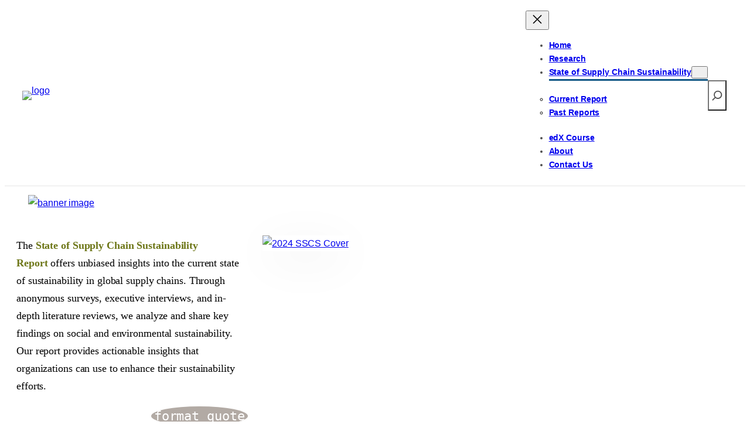

--- FILE ---
content_type: text/html; charset=UTF-8
request_url: https://sustainable.mit.edu/sscs-report/
body_size: 27548
content:
<!DOCTYPE html>
<html lang="en-US">
<head>
	<meta charset="UTF-8" />
	<meta name="viewport" content="width=device-width, initial-scale=1" />
<meta name='robots' content='max-image-preview:large' />
	<style>img:is([sizes="auto" i], [sizes^="auto," i]) { contain-intrinsic-size: 3000px 1500px }</style>
	<title>State of Supply Chain Sustainability &#8211; MIT Sustainable Supply Chain Lab</title>
<link rel='dns-prefetch' href='//sites.mit.edu' />
<link rel="alternate" type="application/rss+xml" title="MIT Sustainable Supply Chain Lab &raquo; Feed" href="https://sustainable.mit.edu/feed/" />
<link rel="alternate" type="application/rss+xml" title="MIT Sustainable Supply Chain Lab &raquo; Comments Feed" href="https://sustainable.mit.edu/comments/feed/" />
<script>
window._wpemojiSettings = {"baseUrl":"https:\/\/s.w.org\/images\/core\/emoji\/16.0.1\/72x72\/","ext":".png","svgUrl":"https:\/\/s.w.org\/images\/core\/emoji\/16.0.1\/svg\/","svgExt":".svg","source":{"concatemoji":"https:\/\/sites.mit.edu\/sustainable\/wp-includes\/js\/wp-emoji-release.min.js?ver=6.8.3"}};
/*! This file is auto-generated */
!function(s,n){var o,i,e;function c(e){try{var t={supportTests:e,timestamp:(new Date).valueOf()};sessionStorage.setItem(o,JSON.stringify(t))}catch(e){}}function p(e,t,n){e.clearRect(0,0,e.canvas.width,e.canvas.height),e.fillText(t,0,0);var t=new Uint32Array(e.getImageData(0,0,e.canvas.width,e.canvas.height).data),a=(e.clearRect(0,0,e.canvas.width,e.canvas.height),e.fillText(n,0,0),new Uint32Array(e.getImageData(0,0,e.canvas.width,e.canvas.height).data));return t.every(function(e,t){return e===a[t]})}function u(e,t){e.clearRect(0,0,e.canvas.width,e.canvas.height),e.fillText(t,0,0);for(var n=e.getImageData(16,16,1,1),a=0;a<n.data.length;a++)if(0!==n.data[a])return!1;return!0}function f(e,t,n,a){switch(t){case"flag":return n(e,"\ud83c\udff3\ufe0f\u200d\u26a7\ufe0f","\ud83c\udff3\ufe0f\u200b\u26a7\ufe0f")?!1:!n(e,"\ud83c\udde8\ud83c\uddf6","\ud83c\udde8\u200b\ud83c\uddf6")&&!n(e,"\ud83c\udff4\udb40\udc67\udb40\udc62\udb40\udc65\udb40\udc6e\udb40\udc67\udb40\udc7f","\ud83c\udff4\u200b\udb40\udc67\u200b\udb40\udc62\u200b\udb40\udc65\u200b\udb40\udc6e\u200b\udb40\udc67\u200b\udb40\udc7f");case"emoji":return!a(e,"\ud83e\udedf")}return!1}function g(e,t,n,a){var r="undefined"!=typeof WorkerGlobalScope&&self instanceof WorkerGlobalScope?new OffscreenCanvas(300,150):s.createElement("canvas"),o=r.getContext("2d",{willReadFrequently:!0}),i=(o.textBaseline="top",o.font="600 32px Arial",{});return e.forEach(function(e){i[e]=t(o,e,n,a)}),i}function t(e){var t=s.createElement("script");t.src=e,t.defer=!0,s.head.appendChild(t)}"undefined"!=typeof Promise&&(o="wpEmojiSettingsSupports",i=["flag","emoji"],n.supports={everything:!0,everythingExceptFlag:!0},e=new Promise(function(e){s.addEventListener("DOMContentLoaded",e,{once:!0})}),new Promise(function(t){var n=function(){try{var e=JSON.parse(sessionStorage.getItem(o));if("object"==typeof e&&"number"==typeof e.timestamp&&(new Date).valueOf()<e.timestamp+604800&&"object"==typeof e.supportTests)return e.supportTests}catch(e){}return null}();if(!n){if("undefined"!=typeof Worker&&"undefined"!=typeof OffscreenCanvas&&"undefined"!=typeof URL&&URL.createObjectURL&&"undefined"!=typeof Blob)try{var e="postMessage("+g.toString()+"("+[JSON.stringify(i),f.toString(),p.toString(),u.toString()].join(",")+"));",a=new Blob([e],{type:"text/javascript"}),r=new Worker(URL.createObjectURL(a),{name:"wpTestEmojiSupports"});return void(r.onmessage=function(e){c(n=e.data),r.terminate(),t(n)})}catch(e){}c(n=g(i,f,p,u))}t(n)}).then(function(e){for(var t in e)n.supports[t]=e[t],n.supports.everything=n.supports.everything&&n.supports[t],"flag"!==t&&(n.supports.everythingExceptFlag=n.supports.everythingExceptFlag&&n.supports[t]);n.supports.everythingExceptFlag=n.supports.everythingExceptFlag&&!n.supports.flag,n.DOMReady=!1,n.readyCallback=function(){n.DOMReady=!0}}).then(function(){return e}).then(function(){var e;n.supports.everything||(n.readyCallback(),(e=n.source||{}).concatemoji?t(e.concatemoji):e.wpemoji&&e.twemoji&&(t(e.twemoji),t(e.wpemoji)))}))}((window,document),window._wpemojiSettings);
</script>
<link rel='stylesheet' id='formidable-css' href='https://sustainable.mit.edu?load_frmpro_css=true&#038;ver=1127637' media='all' />
<style id='wp-block-site-logo-inline-css'>
.wp-block-site-logo{box-sizing:border-box;line-height:0}.wp-block-site-logo a{display:inline-block;line-height:0}.wp-block-site-logo.is-default-size img{height:auto;width:120px}.wp-block-site-logo img{height:auto;max-width:100%}.wp-block-site-logo a,.wp-block-site-logo img{border-radius:inherit}.wp-block-site-logo.aligncenter{margin-left:auto;margin-right:auto;text-align:center}:root :where(.wp-block-site-logo.is-style-rounded){border-radius:9999px}
</style>
<style id='wp-block-navigation-link-inline-css'>
.wp-block-navigation .wp-block-navigation-item__label{overflow-wrap:break-word}.wp-block-navigation .wp-block-navigation-item__description{display:none}.link-ui-tools{border-top:1px solid #f0f0f0;padding:8px}.link-ui-block-inserter{padding-top:8px}.link-ui-block-inserter__back{margin-left:8px;text-transform:uppercase}
</style>
<link rel='stylesheet' id='wp-block-navigation-css' href='https://sites.mit.edu/sustainable/wp-includes/blocks/navigation/style.min.css?ver=6.8.3' media='all' />
<style id='wp-block-search-inline-css'>
.wp-block-search__button{margin-left:10px;word-break:normal}.wp-block-search__button.has-icon{line-height:0}.wp-block-search__button svg{height:1.25em;min-height:24px;min-width:24px;width:1.25em;fill:currentColor;vertical-align:text-bottom}:where(.wp-block-search__button){border:1px solid #ccc;padding:6px 10px}.wp-block-search__inside-wrapper{display:flex;flex:auto;flex-wrap:nowrap;max-width:100%}.wp-block-search__label{width:100%}.wp-block-search__input{appearance:none;border:1px solid #949494;flex-grow:1;margin-left:0;margin-right:0;min-width:3rem;padding:8px;text-decoration:unset!important}.wp-block-search.wp-block-search__button-only .wp-block-search__button{box-sizing:border-box;display:flex;flex-shrink:0;justify-content:center;margin-left:0;max-width:100%}.wp-block-search.wp-block-search__button-only .wp-block-search__inside-wrapper{min-width:0!important;transition-property:width}.wp-block-search.wp-block-search__button-only .wp-block-search__input{flex-basis:100%;transition-duration:.3s}.wp-block-search.wp-block-search__button-only.wp-block-search__searchfield-hidden,.wp-block-search.wp-block-search__button-only.wp-block-search__searchfield-hidden .wp-block-search__inside-wrapper{overflow:hidden}.wp-block-search.wp-block-search__button-only.wp-block-search__searchfield-hidden .wp-block-search__input{border-left-width:0!important;border-right-width:0!important;flex-basis:0;flex-grow:0;margin:0;min-width:0!important;padding-left:0!important;padding-right:0!important;width:0!important}:where(.wp-block-search__input){font-family:inherit;font-size:inherit;font-style:inherit;font-weight:inherit;letter-spacing:inherit;line-height:inherit;text-transform:inherit}:where(.wp-block-search__button-inside .wp-block-search__inside-wrapper){border:1px solid #949494;box-sizing:border-box;padding:4px}:where(.wp-block-search__button-inside .wp-block-search__inside-wrapper) .wp-block-search__input{border:none;border-radius:0;padding:0 4px}:where(.wp-block-search__button-inside .wp-block-search__inside-wrapper) .wp-block-search__input:focus{outline:none}:where(.wp-block-search__button-inside .wp-block-search__inside-wrapper) :where(.wp-block-search__button){padding:4px 8px}.wp-block-search.aligncenter .wp-block-search__inside-wrapper{margin:auto}.wp-block[data-align=right] .wp-block-search.wp-block-search__button-only .wp-block-search__inside-wrapper{float:right}
</style>
<style id='wp-block-group-inline-css'>
.wp-block-group{box-sizing:border-box}:where(.wp-block-group.wp-block-group-is-layout-constrained){position:relative}
</style>
<link rel='stylesheet' id='wp-block-image-css' href='https://sites.mit.edu/sustainable/wp-includes/blocks/image/style.min.css?ver=6.8.3' media='all' />
<style id='wp-block-spacer-inline-css'>
.wp-block-spacer{clear:both}
</style>
<style id='wp-block-paragraph-inline-css'>
.is-small-text{font-size:.875em}.is-regular-text{font-size:1em}.is-large-text{font-size:2.25em}.is-larger-text{font-size:3em}.has-drop-cap:not(:focus):first-letter{float:left;font-size:8.4em;font-style:normal;font-weight:100;line-height:.68;margin:.05em .1em 0 0;text-transform:uppercase}body.rtl .has-drop-cap:not(:focus):first-letter{float:none;margin-left:.1em}p.has-drop-cap.has-background{overflow:hidden}:root :where(p.has-background){padding:1.25em 2.375em}:where(p.has-text-color:not(.has-link-color)) a{color:inherit}p.has-text-align-left[style*="writing-mode:vertical-lr"],p.has-text-align-right[style*="writing-mode:vertical-rl"]{rotate:180deg}
</style>
<style id='wp-block-columns-inline-css'>
.wp-block-columns{align-items:normal!important;box-sizing:border-box;display:flex;flex-wrap:wrap!important}@media (min-width:782px){.wp-block-columns{flex-wrap:nowrap!important}}.wp-block-columns.are-vertically-aligned-top{align-items:flex-start}.wp-block-columns.are-vertically-aligned-center{align-items:center}.wp-block-columns.are-vertically-aligned-bottom{align-items:flex-end}@media (max-width:781px){.wp-block-columns:not(.is-not-stacked-on-mobile)>.wp-block-column{flex-basis:100%!important}}@media (min-width:782px){.wp-block-columns:not(.is-not-stacked-on-mobile)>.wp-block-column{flex-basis:0;flex-grow:1}.wp-block-columns:not(.is-not-stacked-on-mobile)>.wp-block-column[style*=flex-basis]{flex-grow:0}}.wp-block-columns.is-not-stacked-on-mobile{flex-wrap:nowrap!important}.wp-block-columns.is-not-stacked-on-mobile>.wp-block-column{flex-basis:0;flex-grow:1}.wp-block-columns.is-not-stacked-on-mobile>.wp-block-column[style*=flex-basis]{flex-grow:0}:where(.wp-block-columns){margin-bottom:1.75em}:where(.wp-block-columns.has-background){padding:1.25em 2.375em}.wp-block-column{flex-grow:1;min-width:0;overflow-wrap:break-word;word-break:break-word}.wp-block-column.is-vertically-aligned-top{align-self:flex-start}.wp-block-column.is-vertically-aligned-center{align-self:center}.wp-block-column.is-vertically-aligned-bottom{align-self:flex-end}.wp-block-column.is-vertically-aligned-stretch{align-self:stretch}.wp-block-column.is-vertically-aligned-bottom,.wp-block-column.is-vertically-aligned-center,.wp-block-column.is-vertically-aligned-top{width:100%}
</style>
<style id='wp-block-quote-inline-css'>
.wp-block-quote{box-sizing:border-box;overflow-wrap:break-word}.wp-block-quote.is-large:where(:not(.is-style-plain)),.wp-block-quote.is-style-large:where(:not(.is-style-plain)){margin-bottom:1em;padding:0 1em}.wp-block-quote.is-large:where(:not(.is-style-plain)) p,.wp-block-quote.is-style-large:where(:not(.is-style-plain)) p{font-size:1.5em;font-style:italic;line-height:1.6}.wp-block-quote.is-large:where(:not(.is-style-plain)) cite,.wp-block-quote.is-large:where(:not(.is-style-plain)) footer,.wp-block-quote.is-style-large:where(:not(.is-style-plain)) cite,.wp-block-quote.is-style-large:where(:not(.is-style-plain)) footer{font-size:1.125em;text-align:right}.wp-block-quote>cite{display:block}
</style>
<style id='wp-block-audio-inline-css'>
.wp-block-audio{box-sizing:border-box}.wp-block-audio :where(figcaption){margin-bottom:1em;margin-top:.5em}.wp-block-audio audio{min-width:300px;width:100%}
</style>
<style id='wp-block-button-inline-css'>
.wp-block-button__link{align-content:center;box-sizing:border-box;cursor:pointer;display:inline-block;height:100%;text-align:center;word-break:break-word}.wp-block-button__link.aligncenter{text-align:center}.wp-block-button__link.alignright{text-align:right}:where(.wp-block-button__link){border-radius:9999px;box-shadow:none;padding:calc(.667em + 2px) calc(1.333em + 2px);text-decoration:none}.wp-block-button[style*=text-decoration] .wp-block-button__link{text-decoration:inherit}.wp-block-buttons>.wp-block-button.has-custom-width{max-width:none}.wp-block-buttons>.wp-block-button.has-custom-width .wp-block-button__link{width:100%}.wp-block-buttons>.wp-block-button.has-custom-font-size .wp-block-button__link{font-size:inherit}.wp-block-buttons>.wp-block-button.wp-block-button__width-25{width:calc(25% - var(--wp--style--block-gap, .5em)*.75)}.wp-block-buttons>.wp-block-button.wp-block-button__width-50{width:calc(50% - var(--wp--style--block-gap, .5em)*.5)}.wp-block-buttons>.wp-block-button.wp-block-button__width-75{width:calc(75% - var(--wp--style--block-gap, .5em)*.25)}.wp-block-buttons>.wp-block-button.wp-block-button__width-100{flex-basis:100%;width:100%}.wp-block-buttons.is-vertical>.wp-block-button.wp-block-button__width-25{width:25%}.wp-block-buttons.is-vertical>.wp-block-button.wp-block-button__width-50{width:50%}.wp-block-buttons.is-vertical>.wp-block-button.wp-block-button__width-75{width:75%}.wp-block-button.is-style-squared,.wp-block-button__link.wp-block-button.is-style-squared{border-radius:0}.wp-block-button.no-border-radius,.wp-block-button__link.no-border-radius{border-radius:0!important}:root :where(.wp-block-button .wp-block-button__link.is-style-outline),:root :where(.wp-block-button.is-style-outline>.wp-block-button__link){border:2px solid;padding:.667em 1.333em}:root :where(.wp-block-button .wp-block-button__link.is-style-outline:not(.has-text-color)),:root :where(.wp-block-button.is-style-outline>.wp-block-button__link:not(.has-text-color)){color:currentColor}:root :where(.wp-block-button .wp-block-button__link.is-style-outline:not(.has-background)),:root :where(.wp-block-button.is-style-outline>.wp-block-button__link:not(.has-background)){background-color:initial;background-image:none}
</style>
<style id='wp-block-buttons-inline-css'>
.wp-block-buttons{box-sizing:border-box}.wp-block-buttons.is-vertical{flex-direction:column}.wp-block-buttons.is-vertical>.wp-block-button:last-child{margin-bottom:0}.wp-block-buttons>.wp-block-button{display:inline-block;margin:0}.wp-block-buttons.is-content-justification-left{justify-content:flex-start}.wp-block-buttons.is-content-justification-left.is-vertical{align-items:flex-start}.wp-block-buttons.is-content-justification-center{justify-content:center}.wp-block-buttons.is-content-justification-center.is-vertical{align-items:center}.wp-block-buttons.is-content-justification-right{justify-content:flex-end}.wp-block-buttons.is-content-justification-right.is-vertical{align-items:flex-end}.wp-block-buttons.is-content-justification-space-between{justify-content:space-between}.wp-block-buttons.aligncenter{text-align:center}.wp-block-buttons:not(.is-content-justification-space-between,.is-content-justification-right,.is-content-justification-left,.is-content-justification-center) .wp-block-button.aligncenter{margin-left:auto;margin-right:auto;width:100%}.wp-block-buttons[style*=text-decoration] .wp-block-button,.wp-block-buttons[style*=text-decoration] .wp-block-button__link{text-decoration:inherit}.wp-block-buttons.has-custom-font-size .wp-block-button__link{font-size:inherit}.wp-block-buttons .wp-block-button__link{width:100%}.wp-block-button.aligncenter{text-align:center}
</style>
<style id='wp-block-list-inline-css'>
ol,ul{box-sizing:border-box}:root :where(.wp-block-list.has-background){padding:1.25em 2.375em}

				ul.is-style-checkmark-list {
					list-style-type: "\2713";
				}

				ul.is-style-checkmark-list li {
					padding-inline-start: 1ch;
				}
</style>
<style id='wp-block-post-content-inline-css'>
.wp-block-post-content{display:flow-root}
</style>
<style id='wp-block-heading-inline-css'>
h1.has-background,h2.has-background,h3.has-background,h4.has-background,h5.has-background,h6.has-background{padding:1.25em 2.375em}h1.has-text-align-left[style*=writing-mode]:where([style*=vertical-lr]),h1.has-text-align-right[style*=writing-mode]:where([style*=vertical-rl]),h2.has-text-align-left[style*=writing-mode]:where([style*=vertical-lr]),h2.has-text-align-right[style*=writing-mode]:where([style*=vertical-rl]),h3.has-text-align-left[style*=writing-mode]:where([style*=vertical-lr]),h3.has-text-align-right[style*=writing-mode]:where([style*=vertical-rl]),h4.has-text-align-left[style*=writing-mode]:where([style*=vertical-lr]),h4.has-text-align-right[style*=writing-mode]:where([style*=vertical-rl]),h5.has-text-align-left[style*=writing-mode]:where([style*=vertical-lr]),h5.has-text-align-right[style*=writing-mode]:where([style*=vertical-rl]),h6.has-text-align-left[style*=writing-mode]:where([style*=vertical-lr]),h6.has-text-align-right[style*=writing-mode]:where([style*=vertical-rl]){rotate:180deg}
</style>
<link rel='stylesheet' id='wp-block-social-links-css' href='https://sites.mit.edu/sustainable/wp-includes/blocks/social-links/style.min.css?ver=6.8.3' media='all' />
<style id='wp-emoji-styles-inline-css'>

	img.wp-smiley, img.emoji {
		display: inline !important;
		border: none !important;
		box-shadow: none !important;
		height: 1em !important;
		width: 1em !important;
		margin: 0 0.07em !important;
		vertical-align: -0.1em !important;
		background: none !important;
		padding: 0 !important;
	}
</style>
<style id='wp-block-library-inline-css'>
:root{--wp-admin-theme-color:#007cba;--wp-admin-theme-color--rgb:0,124,186;--wp-admin-theme-color-darker-10:#006ba1;--wp-admin-theme-color-darker-10--rgb:0,107,161;--wp-admin-theme-color-darker-20:#005a87;--wp-admin-theme-color-darker-20--rgb:0,90,135;--wp-admin-border-width-focus:2px;--wp-block-synced-color:#7a00df;--wp-block-synced-color--rgb:122,0,223;--wp-bound-block-color:var(--wp-block-synced-color)}@media (min-resolution:192dpi){:root{--wp-admin-border-width-focus:1.5px}}.wp-element-button{cursor:pointer}:root{--wp--preset--font-size--normal:16px;--wp--preset--font-size--huge:42px}:root .has-very-light-gray-background-color{background-color:#eee}:root .has-very-dark-gray-background-color{background-color:#313131}:root .has-very-light-gray-color{color:#eee}:root .has-very-dark-gray-color{color:#313131}:root .has-vivid-green-cyan-to-vivid-cyan-blue-gradient-background{background:linear-gradient(135deg,#00d084,#0693e3)}:root .has-purple-crush-gradient-background{background:linear-gradient(135deg,#34e2e4,#4721fb 50%,#ab1dfe)}:root .has-hazy-dawn-gradient-background{background:linear-gradient(135deg,#faaca8,#dad0ec)}:root .has-subdued-olive-gradient-background{background:linear-gradient(135deg,#fafae1,#67a671)}:root .has-atomic-cream-gradient-background{background:linear-gradient(135deg,#fdd79a,#004a59)}:root .has-nightshade-gradient-background{background:linear-gradient(135deg,#330968,#31cdcf)}:root .has-midnight-gradient-background{background:linear-gradient(135deg,#020381,#2874fc)}.has-regular-font-size{font-size:1em}.has-larger-font-size{font-size:2.625em}.has-normal-font-size{font-size:var(--wp--preset--font-size--normal)}.has-huge-font-size{font-size:var(--wp--preset--font-size--huge)}.has-text-align-center{text-align:center}.has-text-align-left{text-align:left}.has-text-align-right{text-align:right}#end-resizable-editor-section{display:none}.aligncenter{clear:both}.items-justified-left{justify-content:flex-start}.items-justified-center{justify-content:center}.items-justified-right{justify-content:flex-end}.items-justified-space-between{justify-content:space-between}.screen-reader-text{border:0;clip-path:inset(50%);height:1px;margin:-1px;overflow:hidden;padding:0;position:absolute;width:1px;word-wrap:normal!important}.screen-reader-text:focus{background-color:#ddd;clip-path:none;color:#444;display:block;font-size:1em;height:auto;left:5px;line-height:normal;padding:15px 23px 14px;text-decoration:none;top:5px;width:auto;z-index:100000}html :where(.has-border-color){border-style:solid}html :where([style*=border-top-color]){border-top-style:solid}html :where([style*=border-right-color]){border-right-style:solid}html :where([style*=border-bottom-color]){border-bottom-style:solid}html :where([style*=border-left-color]){border-left-style:solid}html :where([style*=border-width]){border-style:solid}html :where([style*=border-top-width]){border-top-style:solid}html :where([style*=border-right-width]){border-right-style:solid}html :where([style*=border-bottom-width]){border-bottom-style:solid}html :where([style*=border-left-width]){border-left-style:solid}html :where(img[class*=wp-image-]){height:auto;max-width:100%}:where(figure){margin:0 0 1em}html :where(.is-position-sticky){--wp-admin--admin-bar--position-offset:var(--wp-admin--admin-bar--height,0px)}@media screen and (max-width:600px){html :where(.is-position-sticky){--wp-admin--admin-bar--position-offset:0px}}
</style>
<link rel='stylesheet' id='coblocks-frontend-css' href='https://sustainable.mit.edu/wp-content/plugins/coblocks/dist/style-coblocks-1.css?ver=3.1.16.1' media='all' />
<link rel='stylesheet' id='coblocks-extensions-css' href='https://sustainable.mit.edu/wp-content/plugins/coblocks/dist/style-coblocks-extensions.css?ver=3.1.16.1' media='all' />
<link rel='stylesheet' id='coblocks-animation-css' href='https://sustainable.mit.edu/wp-content/plugins/coblocks/dist/style-coblocks-animation.css?ver=2677611078ee87eb3b1c' media='all' />
<style id='global-styles-inline-css'>
:root{--wp--preset--aspect-ratio--square: 1;--wp--preset--aspect-ratio--4-3: 4/3;--wp--preset--aspect-ratio--3-4: 3/4;--wp--preset--aspect-ratio--3-2: 3/2;--wp--preset--aspect-ratio--2-3: 2/3;--wp--preset--aspect-ratio--16-9: 16/9;--wp--preset--aspect-ratio--9-16: 9/16;--wp--preset--color--black: #000000;--wp--preset--color--cyan-bluish-gray: #abb8c3;--wp--preset--color--white: #ffffff;--wp--preset--color--pale-pink: #f78da7;--wp--preset--color--vivid-red: #cf2e2e;--wp--preset--color--luminous-vivid-orange: #ff6900;--wp--preset--color--luminous-vivid-amber: #fcb900;--wp--preset--color--light-green-cyan: #7bdcb5;--wp--preset--color--vivid-green-cyan: #00d084;--wp--preset--color--pale-cyan-blue: #8ed1fc;--wp--preset--color--vivid-cyan-blue: #0693e3;--wp--preset--color--vivid-purple: #9b51e0;--wp--preset--color--base: #FFFFFF;--wp--preset--color--contrast: #111111;--wp--preset--color--accent-1: #FFEE58;--wp--preset--color--accent-2: #F6CFF4;--wp--preset--color--accent-3: #503AA8;--wp--preset--color--accent-4: #686868;--wp--preset--color--accent-5: #FBFAF3;--wp--preset--color--accent-6: color-mix(in srgb, currentColor 20%, transparent);--wp--preset--color--custom-color-1: #43841b;--wp--preset--color--custom-color-2: #115784;--wp--preset--color--custom-color-3: #6e7719;--wp--preset--gradient--vivid-cyan-blue-to-vivid-purple: linear-gradient(135deg,rgba(6,147,227,1) 0%,rgb(155,81,224) 100%);--wp--preset--gradient--light-green-cyan-to-vivid-green-cyan: linear-gradient(135deg,rgb(122,220,180) 0%,rgb(0,208,130) 100%);--wp--preset--gradient--luminous-vivid-amber-to-luminous-vivid-orange: linear-gradient(135deg,rgba(252,185,0,1) 0%,rgba(255,105,0,1) 100%);--wp--preset--gradient--luminous-vivid-orange-to-vivid-red: linear-gradient(135deg,rgba(255,105,0,1) 0%,rgb(207,46,46) 100%);--wp--preset--gradient--very-light-gray-to-cyan-bluish-gray: linear-gradient(135deg,rgb(238,238,238) 0%,rgb(169,184,195) 100%);--wp--preset--gradient--cool-to-warm-spectrum: linear-gradient(135deg,rgb(74,234,220) 0%,rgb(151,120,209) 20%,rgb(207,42,186) 40%,rgb(238,44,130) 60%,rgb(251,105,98) 80%,rgb(254,248,76) 100%);--wp--preset--gradient--blush-light-purple: linear-gradient(135deg,rgb(255,206,236) 0%,rgb(152,150,240) 100%);--wp--preset--gradient--blush-bordeaux: linear-gradient(135deg,rgb(254,205,165) 0%,rgb(254,45,45) 50%,rgb(107,0,62) 100%);--wp--preset--gradient--luminous-dusk: linear-gradient(135deg,rgb(255,203,112) 0%,rgb(199,81,192) 50%,rgb(65,88,208) 100%);--wp--preset--gradient--pale-ocean: linear-gradient(135deg,rgb(255,245,203) 0%,rgb(182,227,212) 50%,rgb(51,167,181) 100%);--wp--preset--gradient--electric-grass: linear-gradient(135deg,rgb(202,248,128) 0%,rgb(113,206,126) 100%);--wp--preset--gradient--midnight: linear-gradient(135deg,rgb(2,3,129) 0%,rgb(40,116,252) 100%);--wp--preset--font-size--small: 0.875rem;--wp--preset--font-size--medium: clamp(1rem, 1rem + ((1vw - 0.2rem) * 0.263), 1.125rem);--wp--preset--font-size--large: clamp(1.125rem, 1.125rem + ((1vw - 0.2rem) * 0.526), 1.375rem);--wp--preset--font-size--x-large: clamp(1.75rem, 1.75rem + ((1vw - 0.2rem) * 0.526), 2rem);--wp--preset--font-size--xx-large: clamp(2.15rem, 2.15rem + ((1vw - 0.2rem) * 1.789), 3rem);--wp--preset--font-family--manrope: Manrope, sans-serif;--wp--preset--font-family--fira-code: "Fira Code", monospace;--wp--preset--font-family--roboto: Roboto, sans-serif;--wp--preset--font-family--albert-sans: "Albert Sans", sans-serif;--wp--preset--font-family--roboto-serif: "Roboto Serif", serif;--wp--preset--font-family--material-icons: "Material Icons", monospace;--wp--preset--font-family--poppins: Poppins, sans-serif;--wp--preset--font-family--playfair-display: "Playfair Display", serif;--wp--preset--spacing--20: 10px;--wp--preset--spacing--30: 20px;--wp--preset--spacing--40: 30px;--wp--preset--spacing--50: clamp(30px, 5vw, 50px);--wp--preset--spacing--60: clamp(30px, 7vw, 70px);--wp--preset--spacing--70: clamp(50px, 7vw, 90px);--wp--preset--spacing--80: clamp(70px, 10vw, 140px);--wp--preset--shadow--natural: 6px 6px 9px rgba(0, 0, 0, 0.2);--wp--preset--shadow--deep: 12px 12px 50px rgba(0, 0, 0, 0.4);--wp--preset--shadow--sharp: 6px 6px 0px rgba(0, 0, 0, 0.2);--wp--preset--shadow--outlined: 6px 6px 0px -3px rgba(255, 255, 255, 1), 6px 6px rgba(0, 0, 0, 1);--wp--preset--shadow--crisp: 6px 6px 0px rgba(0, 0, 0, 1);--wp--preset--shadow--shadow-1: 0px 1px 0px 0px #0000001a;--wp--preset--shadow--shadow-2: 0px 0px 0px 2px #115784;--wp--preset--shadow--shadow-3: 0px 100px 200px -16px #55677f4d;--wp--preset--shadow--shadow-4: 0px 15px 80px -6px #0000001f;}:root { --wp--style--global--content-size: 645px;--wp--style--global--wide-size: 1080px; }:where(body) { margin: 0; }.wp-site-blocks { padding-top: var(--wp--style--root--padding-top); padding-bottom: var(--wp--style--root--padding-bottom); }.has-global-padding { padding-right: var(--wp--style--root--padding-right); padding-left: var(--wp--style--root--padding-left); }.has-global-padding > .alignfull { margin-right: calc(var(--wp--style--root--padding-right) * -1); margin-left: calc(var(--wp--style--root--padding-left) * -1); }.has-global-padding :where(:not(.alignfull.is-layout-flow) > .has-global-padding:not(.wp-block-block, .alignfull)) { padding-right: 0; padding-left: 0; }.has-global-padding :where(:not(.alignfull.is-layout-flow) > .has-global-padding:not(.wp-block-block, .alignfull)) > .alignfull { margin-left: 0; margin-right: 0; }.wp-site-blocks > .alignleft { float: left; margin-right: 2em; }.wp-site-blocks > .alignright { float: right; margin-left: 2em; }.wp-site-blocks > .aligncenter { justify-content: center; margin-left: auto; margin-right: auto; }:where(.wp-site-blocks) > * { margin-block-start: 1.2rem; margin-block-end: 0; }:where(.wp-site-blocks) > :first-child { margin-block-start: 0; }:where(.wp-site-blocks) > :last-child { margin-block-end: 0; }:root { --wp--style--block-gap: 1.2rem; }:root :where(.is-layout-flow) > :first-child{margin-block-start: 0;}:root :where(.is-layout-flow) > :last-child{margin-block-end: 0;}:root :where(.is-layout-flow) > *{margin-block-start: 1.2rem;margin-block-end: 0;}:root :where(.is-layout-constrained) > :first-child{margin-block-start: 0;}:root :where(.is-layout-constrained) > :last-child{margin-block-end: 0;}:root :where(.is-layout-constrained) > *{margin-block-start: 1.2rem;margin-block-end: 0;}:root :where(.is-layout-flex){gap: 1.2rem;}:root :where(.is-layout-grid){gap: 1.2rem;}.is-layout-flow > .alignleft{float: left;margin-inline-start: 0;margin-inline-end: 2em;}.is-layout-flow > .alignright{float: right;margin-inline-start: 2em;margin-inline-end: 0;}.is-layout-flow > .aligncenter{margin-left: auto !important;margin-right: auto !important;}.is-layout-constrained > .alignleft{float: left;margin-inline-start: 0;margin-inline-end: 2em;}.is-layout-constrained > .alignright{float: right;margin-inline-start: 2em;margin-inline-end: 0;}.is-layout-constrained > .aligncenter{margin-left: auto !important;margin-right: auto !important;}.is-layout-constrained > :where(:not(.alignleft):not(.alignright):not(.alignfull)){max-width: var(--wp--style--global--content-size);margin-left: auto !important;margin-right: auto !important;}.is-layout-constrained > .alignwide{max-width: var(--wp--style--global--wide-size);}body .is-layout-flex{display: flex;}.is-layout-flex{flex-wrap: wrap;align-items: center;}.is-layout-flex > :is(*, div){margin: 0;}body .is-layout-grid{display: grid;}.is-layout-grid > :is(*, div){margin: 0;}body{background-color: var(--wp--preset--color--base);color: #000000;font-family: var(--wp--preset--font-family--roboto);font-size: clamp(0.875rem, 0.875rem + ((1vw - 0.2rem) * 0.263), 1rem);font-style: normal;font-weight: 400;letter-spacing: -0.1px;line-height: 1.7;--wp--style--root--padding-top: 0px;--wp--style--root--padding-right: var(--wp--preset--spacing--30);--wp--style--root--padding-bottom: 0px;--wp--style--root--padding-left: var(--wp--preset--spacing--30);}a:where(:not(.wp-element-button)){color: var(--wp--preset--color--custom-color-2);text-decoration: none;}:root :where(a:where(:not(.wp-element-button)):hover){text-decoration: none;}h1, h2, h3, h4, h5, h6{font-family: var(--wp--preset--font-family--roboto);font-style: normal;font-weight: 700;letter-spacing: -0.1px;line-height: 1.125;}h1{font-size: clamp(1.188rem, 1.188rem + ((1vw - 0.2rem) * 1.457), 1.88rem);}h2{font-size: clamp(1.055rem, 1.055rem + ((1vw - 0.2rem) * 1.211), 1.63rem);}h3{font-size: clamp(0.918rem, 0.918rem + ((1vw - 0.2rem) * 0.973), 1.38rem);}h4{font-size: clamp(0.875rem, 0.875rem + ((1vw - 0.2rem) * 0.516), 1.12rem);}h5{font-size: clamp(0.875rem, 0.875rem + ((1vw - 0.2rem) * 0.263), 1rem);letter-spacing: 0.5px;}h6{font-size: var(--wp--preset--font-size--small);font-style: normal;font-weight: 700;letter-spacing: 1.4px;text-transform: none;}:root :where(.wp-element-button, .wp-block-button__link){background-color: var(--wp--preset--color--contrast);border-width: 0;color: var(--wp--preset--color--base);font-family: inherit;font-size: var(--wp--preset--font-size--medium);line-height: inherit;padding-top: 1rem;padding-right: 2.25rem;padding-bottom: 1rem;padding-left: 2.25rem;text-decoration: none;}:root :where(.wp-element-button:hover, .wp-block-button__link:hover){background-color: color-mix(in srgb, var(--wp--preset--color--contrast) 85%, transparent);border-color: transparent;color: var(--wp--preset--color--base);}:root :where(.wp-element-button:focus, .wp-block-button__link:focus){outline-color: var(--wp--preset--color--accent-4);outline-offset: 2px;}:root :where(.wp-element-caption, .wp-block-audio figcaption, .wp-block-embed figcaption, .wp-block-gallery figcaption, .wp-block-image figcaption, .wp-block-table figcaption, .wp-block-video figcaption){font-size: var(--wp--preset--font-size--small);line-height: 1.4;}.has-black-color{color: var(--wp--preset--color--black) !important;}.has-cyan-bluish-gray-color{color: var(--wp--preset--color--cyan-bluish-gray) !important;}.has-white-color{color: var(--wp--preset--color--white) !important;}.has-pale-pink-color{color: var(--wp--preset--color--pale-pink) !important;}.has-vivid-red-color{color: var(--wp--preset--color--vivid-red) !important;}.has-luminous-vivid-orange-color{color: var(--wp--preset--color--luminous-vivid-orange) !important;}.has-luminous-vivid-amber-color{color: var(--wp--preset--color--luminous-vivid-amber) !important;}.has-light-green-cyan-color{color: var(--wp--preset--color--light-green-cyan) !important;}.has-vivid-green-cyan-color{color: var(--wp--preset--color--vivid-green-cyan) !important;}.has-pale-cyan-blue-color{color: var(--wp--preset--color--pale-cyan-blue) !important;}.has-vivid-cyan-blue-color{color: var(--wp--preset--color--vivid-cyan-blue) !important;}.has-vivid-purple-color{color: var(--wp--preset--color--vivid-purple) !important;}.has-base-color{color: var(--wp--preset--color--base) !important;}.has-contrast-color{color: var(--wp--preset--color--contrast) !important;}.has-accent-1-color{color: var(--wp--preset--color--accent-1) !important;}.has-accent-2-color{color: var(--wp--preset--color--accent-2) !important;}.has-accent-3-color{color: var(--wp--preset--color--accent-3) !important;}.has-accent-4-color{color: var(--wp--preset--color--accent-4) !important;}.has-accent-5-color{color: var(--wp--preset--color--accent-5) !important;}.has-accent-6-color{color: var(--wp--preset--color--accent-6) !important;}.has-custom-color-1-color{color: var(--wp--preset--color--custom-color-1) !important;}.has-custom-color-2-color{color: var(--wp--preset--color--custom-color-2) !important;}.has-custom-color-3-color{color: var(--wp--preset--color--custom-color-3) !important;}.has-black-background-color{background-color: var(--wp--preset--color--black) !important;}.has-cyan-bluish-gray-background-color{background-color: var(--wp--preset--color--cyan-bluish-gray) !important;}.has-white-background-color{background-color: var(--wp--preset--color--white) !important;}.has-pale-pink-background-color{background-color: var(--wp--preset--color--pale-pink) !important;}.has-vivid-red-background-color{background-color: var(--wp--preset--color--vivid-red) !important;}.has-luminous-vivid-orange-background-color{background-color: var(--wp--preset--color--luminous-vivid-orange) !important;}.has-luminous-vivid-amber-background-color{background-color: var(--wp--preset--color--luminous-vivid-amber) !important;}.has-light-green-cyan-background-color{background-color: var(--wp--preset--color--light-green-cyan) !important;}.has-vivid-green-cyan-background-color{background-color: var(--wp--preset--color--vivid-green-cyan) !important;}.has-pale-cyan-blue-background-color{background-color: var(--wp--preset--color--pale-cyan-blue) !important;}.has-vivid-cyan-blue-background-color{background-color: var(--wp--preset--color--vivid-cyan-blue) !important;}.has-vivid-purple-background-color{background-color: var(--wp--preset--color--vivid-purple) !important;}.has-base-background-color{background-color: var(--wp--preset--color--base) !important;}.has-contrast-background-color{background-color: var(--wp--preset--color--contrast) !important;}.has-accent-1-background-color{background-color: var(--wp--preset--color--accent-1) !important;}.has-accent-2-background-color{background-color: var(--wp--preset--color--accent-2) !important;}.has-accent-3-background-color{background-color: var(--wp--preset--color--accent-3) !important;}.has-accent-4-background-color{background-color: var(--wp--preset--color--accent-4) !important;}.has-accent-5-background-color{background-color: var(--wp--preset--color--accent-5) !important;}.has-accent-6-background-color{background-color: var(--wp--preset--color--accent-6) !important;}.has-custom-color-1-background-color{background-color: var(--wp--preset--color--custom-color-1) !important;}.has-custom-color-2-background-color{background-color: var(--wp--preset--color--custom-color-2) !important;}.has-custom-color-3-background-color{background-color: var(--wp--preset--color--custom-color-3) !important;}.has-black-border-color{border-color: var(--wp--preset--color--black) !important;}.has-cyan-bluish-gray-border-color{border-color: var(--wp--preset--color--cyan-bluish-gray) !important;}.has-white-border-color{border-color: var(--wp--preset--color--white) !important;}.has-pale-pink-border-color{border-color: var(--wp--preset--color--pale-pink) !important;}.has-vivid-red-border-color{border-color: var(--wp--preset--color--vivid-red) !important;}.has-luminous-vivid-orange-border-color{border-color: var(--wp--preset--color--luminous-vivid-orange) !important;}.has-luminous-vivid-amber-border-color{border-color: var(--wp--preset--color--luminous-vivid-amber) !important;}.has-light-green-cyan-border-color{border-color: var(--wp--preset--color--light-green-cyan) !important;}.has-vivid-green-cyan-border-color{border-color: var(--wp--preset--color--vivid-green-cyan) !important;}.has-pale-cyan-blue-border-color{border-color: var(--wp--preset--color--pale-cyan-blue) !important;}.has-vivid-cyan-blue-border-color{border-color: var(--wp--preset--color--vivid-cyan-blue) !important;}.has-vivid-purple-border-color{border-color: var(--wp--preset--color--vivid-purple) !important;}.has-base-border-color{border-color: var(--wp--preset--color--base) !important;}.has-contrast-border-color{border-color: var(--wp--preset--color--contrast) !important;}.has-accent-1-border-color{border-color: var(--wp--preset--color--accent-1) !important;}.has-accent-2-border-color{border-color: var(--wp--preset--color--accent-2) !important;}.has-accent-3-border-color{border-color: var(--wp--preset--color--accent-3) !important;}.has-accent-4-border-color{border-color: var(--wp--preset--color--accent-4) !important;}.has-accent-5-border-color{border-color: var(--wp--preset--color--accent-5) !important;}.has-accent-6-border-color{border-color: var(--wp--preset--color--accent-6) !important;}.has-custom-color-1-border-color{border-color: var(--wp--preset--color--custom-color-1) !important;}.has-custom-color-2-border-color{border-color: var(--wp--preset--color--custom-color-2) !important;}.has-custom-color-3-border-color{border-color: var(--wp--preset--color--custom-color-3) !important;}.has-vivid-cyan-blue-to-vivid-purple-gradient-background{background: var(--wp--preset--gradient--vivid-cyan-blue-to-vivid-purple) !important;}.has-light-green-cyan-to-vivid-green-cyan-gradient-background{background: var(--wp--preset--gradient--light-green-cyan-to-vivid-green-cyan) !important;}.has-luminous-vivid-amber-to-luminous-vivid-orange-gradient-background{background: var(--wp--preset--gradient--luminous-vivid-amber-to-luminous-vivid-orange) !important;}.has-luminous-vivid-orange-to-vivid-red-gradient-background{background: var(--wp--preset--gradient--luminous-vivid-orange-to-vivid-red) !important;}.has-very-light-gray-to-cyan-bluish-gray-gradient-background{background: var(--wp--preset--gradient--very-light-gray-to-cyan-bluish-gray) !important;}.has-cool-to-warm-spectrum-gradient-background{background: var(--wp--preset--gradient--cool-to-warm-spectrum) !important;}.has-blush-light-purple-gradient-background{background: var(--wp--preset--gradient--blush-light-purple) !important;}.has-blush-bordeaux-gradient-background{background: var(--wp--preset--gradient--blush-bordeaux) !important;}.has-luminous-dusk-gradient-background{background: var(--wp--preset--gradient--luminous-dusk) !important;}.has-pale-ocean-gradient-background{background: var(--wp--preset--gradient--pale-ocean) !important;}.has-electric-grass-gradient-background{background: var(--wp--preset--gradient--electric-grass) !important;}.has-midnight-gradient-background{background: var(--wp--preset--gradient--midnight) !important;}.has-small-font-size{font-size: var(--wp--preset--font-size--small) !important;}.has-medium-font-size{font-size: var(--wp--preset--font-size--medium) !important;}.has-large-font-size{font-size: var(--wp--preset--font-size--large) !important;}.has-x-large-font-size{font-size: var(--wp--preset--font-size--x-large) !important;}.has-xx-large-font-size{font-size: var(--wp--preset--font-size--xx-large) !important;}.has-manrope-font-family{font-family: var(--wp--preset--font-family--manrope) !important;}.has-fira-code-font-family{font-family: var(--wp--preset--font-family--fira-code) !important;}.has-roboto-font-family{font-family: var(--wp--preset--font-family--roboto) !important;}.has-albert-sans-font-family{font-family: var(--wp--preset--font-family--albert-sans) !important;}.has-roboto-serif-font-family{font-family: var(--wp--preset--font-family--roboto-serif) !important;}.has-material-icons-font-family{font-family: var(--wp--preset--font-family--material-icons) !important;}.has-poppins-font-family{font-family: var(--wp--preset--font-family--poppins) !important;}.has-playfair-display-font-family{font-family: var(--wp--preset--font-family--playfair-display) !important;}/*Header search - START*/
@media(min-width:981px){
.cp-header-search-container{
position:relative;
}
.cp-header-search .wp-block-search__input{
position: absolute;
left: 52%;
}}
.cp-header-search button{
padding:10px 0;
}
.cp-header-search svg{
width: 28px;
height: 28px;
}
.cp--header-search .wp-block-search__button[aria-expanded=true] {
z-index: -1;
}
.cp-header-search.wp-block-search__button-only.wp-block-search:not(.wp-block-search__searchfield-hidden):before {
content: "";
position: fixed;
top: var(--wp-admin--admin-bar--height, 0);
left: 0;
right: 0;
z-index: 2;
height: 68px;
background: #fff;
}
.cp-header-search.wp-block-search__button-only.wp-block-search:not(.wp-block-search__searchfield-hidden):after {
content: "";
position: fixed;
top: var(--wp-admin--admin-bar--height, 0);
left: 0;
right: 0;
bottom: 0;
z-index: 1;
background: rgba(0, 0, 0, 0.2);
}
.cp-header-search.wp-block-search__button-only.wp-block-search .wp-block-search__input {
position: fixed;
top: var(--wp-admin--admin-bar--height, 0);
left: 0;
right: 0;
height: 68px;
border: 0;
border-radius: 0;
z-index: -1;
opacity: 0;
outline: none;
padding: 0 clamp(2rem, 5%, 10rem);
color: rgba(12, 12, 12, 0.72);
font-size:20px;
}
.cp-header-search.wp-block-search__button-only.wp-block-search .wp-block-search__input::placeholder{
color:#115784cc;
font-size:20px;
}
.cp-header-search.wp-block-search__button-only.wp-block-search:not(.wp-block-search__searchfield-hidden) .wp-block-search__input {
z-index: 2;
opacity: 1;
}
/*Header search - END*/
/*Navigation - START*/
.cp-main-nav ul li a:hover{ 
opacity: 0.7;
transition: all 0.4s ease-in-out;}

@media ( min-width: 981px ) {
.cp-main-nav ul li.current-menu-item a{
color: #005184 !important;
}
.cp-main-nav ul li.current-menu-item ul li a{
color: #4f4f4f !important;
}
.cp-main-nav .wp-block-navigation__submenu-container{
border-top: 3px solid #115784 !important;
min-width: 240px !important;
padding: 20px 0;
}
.wp-block-navigation__responsive-container-open:not(.always-shown) {
 display: none !important;
 }
.wp-block-navigation__responsive-container:not(.hidden-by-default):not(.is-menu-open) {
display: block !important;
    }
}

/* neutralize the wp default for 600px */

@media ( min-width: 600px ) {
.wp-block-navigation__responsive-container-open:not(.always-shown) {
  display: flex;
 }
.wp-block-navigation__responsive-container:not(.hidden-by-default):not(.is-menu-open) {
  display: none;
}}
@media ( max-width: 980px ){
.cp-main-nav ul li a{
border-bottom: 1px solid rgba(0, 0, 0, .03);
padding: 10px 5% !important;
width:100%;
box-sizing: border-box;
max-width: 100%;
}
.cp-main-nav .wp-block-navigation__responsive-container.is-menu-open ul.wp-block-navigation__submenu-container{
padding-left: 30px;
padding-top: 0; width:100% !important;
}

.cp-main-nav ul, .cp-main-nav ul li{
width:100%;
gap:0 !important;
box-sizing: border-box;
max-width: 100%;
}
.cp-main-nav ul li.current-menu-item a{
background-color: rgba(0, 0, 0, .03);
}
}
/*Navigation - END*/
/*Counter- START*/
.cp-counter-container{
--value: 29;
--color: #0c71c3;
--track: #f8f7f6;
--size: 224px;
--thickness: 5px;
position: relative;
display: inline-grid;
place-items: center;
width: var(--size);
height: var(--size);
border-radius: 50%;
background: conic-gradient(
var(--color) calc(var(--value) * 3.6deg),
var(--track) 0deg );
color: var(--color);
overflow: hidden; 
}

/* White center mask */
.cp-counter-container::before {
content: "";
position: absolute;
inset: var(--thickness);
background: #fff;
border-radius: 50%;
z-index: 0; 
}

.cp-counter-container,
.cp-counter-container * {
position: relative;
z-index: 1;
}
.cp-counter-container .wp-block-coblocks-counter{
font-size:40px;
font-weight:500;
color: #000000;
}
/* 25% */
.cp-counter-container.twenty-five{
 --value: 25 !important;
}
/* 16% */
.cp-counter-container.sixteen{
--value: 16 !important;
}
/*Counter - END*/
/*Arrow button - START*/
.cp-arrow-btn{
position:relative;
}
.cp-arrow-btn a{
display:flex;
align-items:center;
}
.cp-arrow-btn a, .cp-arrow-btn::after{
display: inline-block;
transition: all 300ms 
ease 0ms;
}
.cp-arrow-btn a::after, .cp-contact-form button::after{
content: '›';
font-size: 32px;
 line-height: 30px;
    opacity: 0;
    position: absolute;
    margin-left: -1em;
font-feature-settings: "kern" off;
    font-variant: none;
    font-style: normal;
    font-weight: 400;
    text-shadow: none;
transition: all 300ms 
ease 0ms;
}
.cp-contact-form button::after{
font-size: 24px;
 line-height: 22px;
}
.cp-arrow-btn a:hover::after, .cp-contact-form button:hover::after{
margin-left: 8px;
opacity:1;
}
.cp-arrow-btn a:hover, .cp-contact-form button:hover{
padding-right: 30px !important;
}
.cp-arrow-btn.gray a:hover{
background-color: rgba(0,0,0,.05) !important;
border: 2px solid transparent !important;
}
/*Arrow button - END*/
/*Divider - START*/
.cp-divider-head{
position:relative;
margin-bottom:45px !important;
}
.cp-divider-head::after{
content:"";
width: 80px;
top: 100%;
right: 0px;
left: 0px;
height: 1px;
position: absolute;
border-top: 3px solid #66AF39;
margin-bottom: 70px; 
}
.cp-divider-head.blue::after{
border-top: 3px solid #0C71C3;
}
.cp-divider-head.orange::after{
border-top: 3px solid #ffba5a;
margin-top:20px;
}
.cp-divider-head.central::after{
margin:20px auto 70px auto;
border-top: 3px solid #115784;
}
.cp-circular-container{
width:130px;
height:130px;
}
/*Divider - END*/
/*Home - START*/
.cp-research-col:hover{
padding-top:90px !important;
padding-bottom:90px !important;
}
.cp-research-col.hover-one-row-text:hover {
    padding-top: 105px !important;
    padding-bottom: 105px !important;
}
.cp-research-col{
transition: color 300ms 
ease 0ms, margin 300ms 
ease 0ms, padding 300ms 
ease 0ms;
cursor:pointer;
overflow: hidden;
}
.cp-title-img img, .cp-title-img a{
width:100%;
}
.cp-research-heading{
width:fit-content;
}
/* Home - END */
/* Sidebar category - START*/
@media(max-width:782px){
.cp-right-sidebar{
border-left: none !important;
}
.cp-right-sidebar .wp-block-group{
padding-left:0 !important;
}
}
ul.cp-sidebar-category{
list-style:none;
padding:0;
}
ul.cp-sidebar-category li{
padding-bottom:7px;
}
.cp-sidebar-search button{
margin: 0;
padding: 10px;
}
.cp-sidebar-search .wp-block-search__inside-wrapper {
border-radius:3px;
}
/* Sidebar category - END*/

/*Contact Page - START*/
.cp-contact-form .frm_submit.frm_flex{
justify-content:flex-end;
}
.cp-contact-container {
background-image: linear-gradient(180deg, #ffffff 50%, #151f33 50%) !important;
}
.with_frm_style .frm_error_style, .with_frm_style .frm_message{
padding:0;
border:none !important;
}
/*Contact Page - END*/

/*Single post - START*/
.cp-cover-btn .wp-block-button{
overflow: hidden;
}
.cp-cover-btn .wp-block-button a{
width:241px;
}
.cp-cover-btn .wp-block-button a:hover{
padding-top:40px !important;
border-radius: 10px 10px 0 0 !important;
}
p.cp-home-quote {
width: fit-content;
margin-top: -60px;
}
.cp-overlapped-img img{
margin-top:-90px;
}
.cp-arrow-btn-single{
position:relative;
}
.cp-arrow-btn-single a{
display: inline-block;
}
.cp-arrow-btn-single a::after, .cp-subscription-form button::after{
content: '→';
font-size:inherit;
font-weight:300;
transition: all .2s;
margin-left: -1em;
left: auto;
position: absolute;
transition: all 300ms 
ease 0ms;
    font-feature-settings: "kern" off;
opacity:0;
line-height:inherit;
}
.cp-arrow-btn-single a:hover::after, .cp-subscription-form button:hover::after{
    margin-left: 0.6rem;
opacity:1;
}
.scriptlesssocialsharing__buttons{
gap:10px;
}
.scriptlesssocialsharing a.button {
background-color: #FFFFFF !important;
color:#2c3338 !important;
box-shadow: 0 1px 2px rgba(0, 0, 0, 0.12), 0 0 0 1px rgba(0, 0, 0, 0.12) !important;
border-radius: 4px !important;
border:none !important;
flex:unset !important;
font-size:13px;
}
.cp-decarbonizing-column {
position:relative;
}
.cp-decarbonizing-column .second-col::before{
content: '';
position: absolute;
left: 48%;
top: 50%;
background-color: #437869;
width: 26px;
height: 26px;
margin-top: -35px;
border: 5px solid #f4f4f4;
border-radius: 50%;
z-index: 1;
}
.cp-decarbonizing-column::after{content: '';
position: absolute;
width: 3px;
height: 100%;
visibility: visible;
top: 0;
left: 0;
margin-left: -1.5px;
background-color: #437869;
left:50%;
}
/*Single post - END*/
/*Accordion -  START*/

.cp-accordion .wp-block-coblocks-accordion-item__content{
background-color:#ffffff;
}
.cp-accordion summary{
list-style-type: none;
cursor:pointer;
}
.cp-accordion details summary::before{
content:"+";
width: 25px;
height: 25px;
position: absolute;
right: 2%;
top: 25%;
background: #cccccc;
text-align: center;
border-radius: 50%;
line-height: 1.6;
color: #fff;
}
.cp-accordion details[open] summary::before{
content:"—";
}
.cp-accordion details[open] summary{
background:unset !important;
}
.wp-block-coblocks-accordion-item__title:focus {
outline: none;
}
.wp-block-coblocks-accordion-item__title.has-background:hover:after,.wp-block-coblocks-accordion-item__title:hover:after {
background: unset;
}
.wp-block-coblocks-accordion-item__content {
border:none;
padding-top:0;
}
.cp-accordion{
border:1px solid #d9d9d9;
border-radius:0;
}
.cp-accordion .wp-block-coblocks-accordion-item{
margin:0;
}
.cp-accordion.black-bg details[open] summary{
background:#ffffff !important;;
}
/*Accordion - END*/

/*Footer - START*/
footer{
margin-top:0;
}
/*Footer - END*/

/*Scrolling anchor links - START*/
html {
  scroll-behavior: smooth;
}
:target {
  scroll-margin-top: 80px; 
}
/*Scrolling anchor links - END*/

/*Subsciption form - START*/
.cp-subscription-form{
margin-top: -60px !important;
 margin-bottom: -60px !important;
}
.cp-subscription-form .with_frm_style input[type=text], .cp-subscription-form .with_frm_style input[type=email]{
border-bottom:1px solid #dfdfe3;
}
.cp-subscription-form  .frm_style_subscription-form.with_frm_style .frm_submit button{
width:100%;
}
/*.cp-subscription-form{
transform: translateY(-60px);
}*/
.cp-subscription-form h2{
margin:0;
}

.cp-subscription-form .frm_style_subscription-form{
background:#FFFFFF;
padding:50px;
margin-top:-90px;
margin-bottom:-90px;
max-width:410px !important;
}
.cp-subscription-form .frm_form_field{
margin-bottom:5px !important;
}
/*Subsciption form - END*/

.wp-block-post-excerpt__excerpt{
  word-wrap: break-word;
}
.cp-past-report .wp-block-cover__background{
    filter: brightness(94%) contrast(167%);
}
:root :where(.wp-block-columns-is-layout-flow) > :first-child{margin-block-start: 0;}:root :where(.wp-block-columns-is-layout-flow) > :last-child{margin-block-end: 0;}:root :where(.wp-block-columns-is-layout-flow) > *{margin-block-start: var(--wp--preset--spacing--50);margin-block-end: 0;}:root :where(.wp-block-columns-is-layout-constrained) > :first-child{margin-block-start: 0;}:root :where(.wp-block-columns-is-layout-constrained) > :last-child{margin-block-end: 0;}:root :where(.wp-block-columns-is-layout-constrained) > *{margin-block-start: var(--wp--preset--spacing--50);margin-block-end: 0;}:root :where(.wp-block-columns-is-layout-flex){gap: var(--wp--preset--spacing--50);}:root :where(.wp-block-columns-is-layout-grid){gap: var(--wp--preset--spacing--50);}
:root :where(.wp-block-buttons-is-layout-flow) > :first-child{margin-block-start: 0;}:root :where(.wp-block-buttons-is-layout-flow) > :last-child{margin-block-end: 0;}:root :where(.wp-block-buttons-is-layout-flow) > *{margin-block-start: 16px;margin-block-end: 0;}:root :where(.wp-block-buttons-is-layout-constrained) > :first-child{margin-block-start: 0;}:root :where(.wp-block-buttons-is-layout-constrained) > :last-child{margin-block-end: 0;}:root :where(.wp-block-buttons-is-layout-constrained) > *{margin-block-start: 16px;margin-block-end: 0;}:root :where(.wp-block-buttons-is-layout-flex){gap: 16px;}:root :where(.wp-block-buttons-is-layout-grid){gap: 16px;}
:root :where(.wp-block-quote){border-top-width: 0px;border-top-style: none;border-right-width: 0px;border-right-style: none;border-bottom-width: 0px;border-bottom-style: none;border-left-color: var(--wp--preset--color--custom-color-2);border-left-width: 5px;border-left-style: solid;font-family: var(--wp--preset--font-family--roboto);font-size: var(--wp--preset--font-size--large);font-style: normal;font-weight: 400;margin-right: 0;margin-left: 0;padding-top: 5px;padding-right: var(--wp--preset--spacing--40);padding-bottom: 5px;padding-left: var(--wp--preset--spacing--40);}:root :where(.wp-block-quote-is-layout-flow) > :first-child{margin-block-start: 0;}:root :where(.wp-block-quote-is-layout-flow) > :last-child{margin-block-end: 0;}:root :where(.wp-block-quote-is-layout-flow) > *{margin-block-start: var(--wp--preset--spacing--30);margin-block-end: 0;}:root :where(.wp-block-quote-is-layout-constrained) > :first-child{margin-block-start: 0;}:root :where(.wp-block-quote-is-layout-constrained) > :last-child{margin-block-end: 0;}:root :where(.wp-block-quote-is-layout-constrained) > *{margin-block-start: var(--wp--preset--spacing--30);margin-block-end: 0;}:root :where(.wp-block-quote-is-layout-flex){gap: var(--wp--preset--spacing--30);}:root :where(.wp-block-quote-is-layout-grid){gap: var(--wp--preset--spacing--30);}:root :where(.wp-block-quote.has-text-align-right ){border-width: 0 2px 0 0;}:root :where(.wp-block-quote.has-text-align-center ){border-width: 0;border-inline: 0; padding-inline: 0;}
:root :where(.wp-block-quote cite){font-size: var(--wp--preset--font-size--small);font-style: normal;font-weight: 300;}:root :where(.wp-block-quote cite sub){font-size: 0.65em}
:root :where(.wp-block-search .wp-block-search__label, .wp-block-search .wp-block-search__input, .wp-block-search .wp-block-search__button){font-size: var(--wp--preset--font-size--medium);line-height: 1.6;}:root :where(.wp-block-search .wp-block-search__input){border-radius:3.125rem;padding-left:1.5625rem;padding-right:1.5625rem;border-color:var(--wp--preset--color--accent-6);}
:root :where(.wp-block-search .wp-element-button,.wp-block-search  .wp-block-button__link){border-radius: 3.125rem;margin-left: 1.125rem;}
:root :where(.wp-block-search .wp-element-button:hover,.wp-block-search  .wp-block-button__link:hover){border-color: transparent;}
:root :where(.wp-block-navigation){font-size: var(--wp--preset--font-size--medium);}
:root :where(.wp-block-navigation a:where(:not(.wp-element-button))){text-decoration: none;}
:root :where(.wp-block-navigation a:where(:not(.wp-element-button)):hover){text-decoration: underline;}
:root :where(.wp-block-list li){margin-top: 0.5rem;}
</style>
<style id='core-block-supports-inline-css'>
.wp-container-core-navigation-is-layout-24a44033{justify-content:flex-start;}.wp-container-core-group-is-layout-893358e9{gap:var(--wp--preset--spacing--20);justify-content:flex-start;align-items:center;}.wp-container-core-group-is-layout-bc0e5ff2{justify-content:space-between;}.wp-container-core-group-is-layout-e555385e > *{margin-block-start:0;margin-block-end:0;}.wp-container-core-group-is-layout-e555385e > * + *{margin-block-start:0px;margin-block-end:0;}.wp-container-3{top:calc(0px + var(--wp-admin--admin-bar--position-offset, 0px));position:sticky;z-index:10;}.wp-container-core-columns-is-layout-28f84493{flex-wrap:nowrap;}.wp-elements-1dd4a81a5bc5c0e634033be30d65e89e a:where(:not(.wp-element-button)){color:var(--wp--preset--color--base);}.wp-container-core-group-is-layout-23441af8{flex-wrap:nowrap;justify-content:center;}.wp-container-core-group-is-layout-3cab8f7e > *{margin-block-start:0;margin-block-end:0;}.wp-container-core-group-is-layout-3cab8f7e > * + *{margin-block-start:5px;margin-block-end:0;}.wp-container-core-columns-is-layout-658170e2{flex-wrap:nowrap;gap:2em var(--wp--preset--spacing--30);}.wp-elements-28baf98ee3472cb10bc595432fb3c6f2 a:where(:not(.wp-element-button)){color:var(--wp--preset--color--base);}.wp-elements-4bee7d8517df498cf62beb8590c63de4 a:where(:not(.wp-element-button)){color:var(--wp--preset--color--base);}.wp-container-core-buttons-is-layout-a89b3969{justify-content:center;}.wp-elements-94eef7ee743cd83a1651ffcc796e5ebe a:where(:not(.wp-element-button)){color:var(--wp--preset--color--base);}.wp-elements-4ec4b6070b374348ad1c734f7bb37cbf a:where(:not(.wp-element-button)){color:#99d2f6fc;}.wp-container-core-group-is-layout-81d5c4b5 > *{margin-block-start:0;margin-block-end:0;}.wp-container-core-group-is-layout-81d5c4b5 > * + *{margin-block-start:var(--wp--preset--spacing--20);margin-block-end:0;}.wp-elements-4597a3c2a9b841d05c0ecee5a44d994b a:where(:not(.wp-element-button)){color:#99d2f6fc;}.wp-container-core-group-is-layout-19eabfb7 > *{margin-block-start:0;margin-block-end:0;}.wp-container-core-group-is-layout-19eabfb7 > * + *{margin-block-start:var(--wp--preset--spacing--30);margin-block-end:0;}.wp-elements-08005c6d4fa63031012438f8563ad45e a:where(:not(.wp-element-button)){color:#99d2f6fc;}.wp-container-core-group-is-layout-da1d6529 > *{margin-block-start:0;margin-block-end:0;}.wp-container-core-group-is-layout-da1d6529 > * + *{margin-block-start:10px;margin-block-end:0;}.wp-container-core-group-is-layout-ed612275 > *{margin-block-start:0;margin-block-end:0;}.wp-container-core-group-is-layout-ed612275 > * + *{margin-block-start:0px;margin-block-end:0;}
</style>
<style id='wp-block-template-skip-link-inline-css'>

		.skip-link.screen-reader-text {
			border: 0;
			clip-path: inset(50%);
			height: 1px;
			margin: -1px;
			overflow: hidden;
			padding: 0;
			position: absolute !important;
			width: 1px;
			word-wrap: normal !important;
		}

		.skip-link.screen-reader-text:focus {
			background-color: #eee;
			clip-path: none;
			color: #444;
			display: block;
			font-size: 1em;
			height: auto;
			left: 5px;
			line-height: normal;
			padding: 15px 23px 14px;
			text-decoration: none;
			top: 5px;
			width: auto;
			z-index: 100000;
		}
</style>
<link rel='stylesheet' id='twentytwentyfive-style-css' href='https://sustainable.mit.edu/wp-content/themes/twentytwentyfive/style.css?ver=1.2' media='all' />
<script id="jquery-core-js-extra">
var msreader_featured_posts = {"saving":"Saving...","post_featured":"This post is featured","feature":"Feature","unfeature":"Unfeature"};
</script>
<script src="https://sustainable.mit.edu/wp-includes/js/jquery/jquery.min.js?ver=3.7.1" id="jquery-core-js"></script>
<script src="https://sustainable.mit.edu/wp-includes/js/jquery/jquery-migrate.min.js?ver=3.4.1" id="jquery-migrate-js"></script>
<script id="jquery-js-after">
var ajaxurl = 'https://sustainable.mit.edu/wp-admin/admin-ajax.php';
</script>
<script id="beehive-gtm-frontend-header-js-after">
var dataLayer = [{"post_id":40,"post_title":"State of Supply Chain Sustainability","post_date":"2024-09-17"}];
(function(w,d,s,l,i){w[l]=w[l]||[];w[l].push({'gtm.start':
			new Date().getTime(),event:'gtm.js'});var f=d.getElementsByTagName(s)[0],
			j=d.createElement(s),dl=l!='dataLayer'?'&l='+l:'';j.async=true;j.src=
			'https://www.googletagmanager.com/gtm.js?id='+i+dl;f.parentNode.insertBefore(j,f);
			})(window,document,'script','dataLayer','GTM-WDGMX2HD');
</script>
<link rel="https://api.w.org/" href="https://sustainable.mit.edu/wp-json/" /><link rel="alternate" title="JSON" type="application/json" href="https://sustainable.mit.edu/wp-json/wp/v2/pages/40" /><link rel="EditURI" type="application/rsd+xml" title="RSD" href="https://sustainable.mit.edu/xmlrpc.php?rsd" />
<meta name="generator" content="MIT Sustainable Supply Chain Lab 6.8.3 - https://sustainable.mit.edu" />
<link rel="canonical" href="https://sustainable.mit.edu/sscs-report/" />
<link rel='shortlink' href='https://sustainable.mit.edu/?p=40' />
<link rel="alternate" title="oEmbed (JSON)" type="application/json+oembed" href="https://sustainable.mit.edu/wp-json/oembed/1.0/embed?url=https%3A%2F%2Fsustainable.mit.edu%2Fsscs-report%2F" />
<link rel="alternate" title="oEmbed (XML)" type="text/xml+oembed" href="https://sustainable.mit.edu/wp-json/oembed/1.0/embed?url=https%3A%2F%2Fsustainable.mit.edu%2Fsscs-report%2F&#038;format=xml" />
	<style>
		@media screen and (max-width: 782px) {
			#wpadminbar li#wp-admin-bar-log-in,
			#wpadminbar li#wp-admin-bar-register {
				display: block;
			}

			#wpadminbar li#wp-admin-bar-log-in a,
			#wpadminbar li#wp-admin-bar-register a {
				padding: 0 8px;
			}
		}
	</style>
<script>document.documentElement.className += " js";</script>

        <script type="text/javascript">
            var jQueryMigrateHelperHasSentDowngrade = false;

			window.onerror = function( msg, url, line, col, error ) {
				// Break out early, do not processing if a downgrade reqeust was already sent.
				if ( jQueryMigrateHelperHasSentDowngrade ) {
					return true;
                }

				var xhr = new XMLHttpRequest();
				var nonce = '9663b376bd';
				var jQueryFunctions = [
					'andSelf',
					'browser',
					'live',
					'boxModel',
					'support.boxModel',
					'size',
					'swap',
					'clean',
					'sub',
                ];
				var match_pattern = /\)\.(.+?) is not a function/;
                var erroredFunction = msg.match( match_pattern );

                // If there was no matching functions, do not try to downgrade.
                if ( null === erroredFunction || typeof erroredFunction !== 'object' || typeof erroredFunction[1] === "undefined" || -1 === jQueryFunctions.indexOf( erroredFunction[1] ) ) {
                    return true;
                }

                // Set that we've now attempted a downgrade request.
                jQueryMigrateHelperHasSentDowngrade = true;

				xhr.open( 'POST', 'https://sustainable.mit.edu/wp-admin/admin-ajax.php' );
				xhr.setRequestHeader( 'Content-Type', 'application/x-www-form-urlencoded' );
				xhr.onload = function () {
					var response,
                        reload = false;

					if ( 200 === xhr.status ) {
                        try {
                        	response = JSON.parse( xhr.response );

                        	reload = response.data.reload;
                        } catch ( e ) {
                        	reload = false;
                        }
                    }

					// Automatically reload the page if a deprecation caused an automatic downgrade, ensure visitors get the best possible experience.
					if ( reload ) {
						location.reload();
                    }
				};

				xhr.send( encodeURI( 'action=jquery-migrate-downgrade-version&_wpnonce=' + nonce ) );

				// Suppress error alerts in older browsers
				return true;
			}
        </script>

		<style type="text/css" id="branda-admin-bar">
#wpadminbar 			.ub_admin_bar_image{
				max-width: 100%;
				max-height: 28px;
				padding: 2px 0;
			}
			#wpadminbar .ub-menu-item.dashicons {
				font-family: dashicons;
				top: 2px;
			}
</style><script type="importmap" id="wp-importmap">
{"imports":{"@wordpress\/interactivity":"https:\/\/sustainable.mit.edu\/wp-includes\/js\/dist\/script-modules\/interactivity\/index.min.js?ver=55aebb6e0a16726baffb"}}
</script>
<script type="module" src="https://sustainable.mit.edu/wp-includes/js/dist/script-modules/block-library/navigation/view.min.js?ver=61572d447d60c0aa5240" id="@wordpress/block-library/navigation/view-js-module"></script>
<script type="module" src="https://sustainable.mit.edu/wp-includes/js/dist/script-modules/block-library/search/view.min.js?ver=208bf143e4074549fa89" id="@wordpress/block-library/search/view-js-module"></script>
<link rel="modulepreload" href="https://sustainable.mit.edu/wp-includes/js/dist/script-modules/interactivity/index.min.js?ver=55aebb6e0a16726baffb" id="@wordpress/interactivity-js-modulepreload">					<!-- Google Analytics tracking code output by Beehive Analytics Pro -->
						<script async src="https://www.googletagmanager.com/gtag/js?id=G-230LN9FWEQ&l=beehiveDataLayer"></script>
		<script>
						window.beehiveDataLayer = window.beehiveDataLayer || [];
			function gaplusu() {beehiveDataLayer.push(arguments);}
			gaplusu('js', new Date())
						gaplusu('config', 'G-230LN9FWEQ', {
				'anonymize_ip': false,
				'allow_google_signals': false,
			})
					</script>
		<style type="text/css">
/* <![CDATA[ */
img.latex { vertical-align: middle; border: none; }
/* ]]> */
</style>
<style class='wp-fonts-local'>
@font-face{font-family:Manrope;font-style:normal;font-weight:200 800;font-display:fallback;src:url('https://sustainable.mit.edu/wp-content/themes/twentytwentyfive/assets/fonts/manrope/Manrope-VariableFont_wght.woff2') format('woff2');}
@font-face{font-family:"Fira Code";font-style:normal;font-weight:300 700;font-display:fallback;src:url('https://sustainable.mit.edu/wp-content/themes/twentytwentyfive/assets/fonts/fira-code/FiraCode-VariableFont_wght.woff2') format('woff2');}
@font-face{font-family:Roboto;font-style:normal;font-weight:100;font-display:fallback;src:url('https://sustainable.mit.edu/wp-content/uploads/fonts/KFOkCnqEu92Fr1MmgWxKKTM1K9nz.woff2') format('woff2');}
@font-face{font-family:Roboto;font-style:normal;font-weight:300;font-display:fallback;src:url('https://sustainable.mit.edu/wp-content/uploads/fonts/KFOlCnqEu92Fr1MmSU5vBh05IsDqlA.woff2') format('woff2');}
@font-face{font-family:Roboto;font-style:normal;font-weight:400;font-display:fallback;src:url('https://sustainable.mit.edu/wp-content/uploads/fonts/KFOmCnqEu92Fr1Me4GZLCzYlKw.woff2') format('woff2');}
@font-face{font-family:Roboto;font-style:normal;font-weight:500;font-display:fallback;src:url('https://sustainable.mit.edu/wp-content/uploads/fonts/KFOlCnqEu92Fr1MmEU9vBh05IsDqlA.woff2') format('woff2');}
@font-face{font-family:Roboto;font-style:normal;font-weight:700;font-display:fallback;src:url('https://sustainable.mit.edu/wp-content/uploads/fonts/KFOlCnqEu92Fr1MmWUlvBh05IsDqlA.woff2') format('woff2');}
@font-face{font-family:Roboto;font-style:normal;font-weight:900;font-display:fallback;src:url('https://sustainable.mit.edu/wp-content/uploads/fonts/KFOlCnqEu92Fr1MmYUtvBh05IsDqlA.woff2') format('woff2');}
@font-face{font-family:Roboto;font-style:italic;font-weight:100;font-display:fallback;src:url('https://sustainable.mit.edu/wp-content/uploads/fonts/KFOiCnqEu92Fr1Mu51QrIzIXLsnzjYk.woff2') format('woff2');}
@font-face{font-family:Roboto;font-style:italic;font-weight:300;font-display:fallback;src:url('https://sustainable.mit.edu/wp-content/uploads/fonts/KFOjCnqEu92Fr1Mu51TjARc4AMX6lJBP.woff2') format('woff2');}
@font-face{font-family:Roboto;font-style:italic;font-weight:400;font-display:fallback;src:url('https://sustainable.mit.edu/wp-content/uploads/fonts/KFOkCnqEu92Fr1Mu52xKKTM1K9nz.woff2') format('woff2');}
@font-face{font-family:Roboto;font-style:italic;font-weight:500;font-display:fallback;src:url('https://sustainable.mit.edu/wp-content/uploads/fonts/KFOjCnqEu92Fr1Mu51S7ABc4AMX6lJBP.woff2') format('woff2');}
@font-face{font-family:Roboto;font-style:italic;font-weight:700;font-display:fallback;src:url('https://sustainable.mit.edu/wp-content/uploads/fonts/KFOjCnqEu92Fr1Mu51TzBhc4AMX6lJBP.woff2') format('woff2');}
@font-face{font-family:Roboto;font-style:italic;font-weight:900;font-display:fallback;src:url('https://sustainable.mit.edu/wp-content/uploads/fonts/KFOjCnqEu92Fr1Mu51TLBBc4AMX6lJBP.woff2') format('woff2');}
@font-face{font-family:"Albert Sans";font-style:normal;font-weight:100;font-display:fallback;src:url('https://sustainable.mit.edu/wp-content/uploads/fonts/i7dZIFdwYjGaAMFtZd_QA3xXSKZqhr-TenSHq5L_qY32TxAj1g.woff2') format('woff2');}
@font-face{font-family:"Albert Sans";font-style:normal;font-weight:200;font-display:fallback;src:url('https://sustainable.mit.edu/wp-content/uploads/fonts/i7dZIFdwYjGaAMFtZd_QA3xXSKZqhr-TenSHK5P_qY32TxAj1g.woff2') format('woff2');}
@font-face{font-family:"Albert Sans";font-style:normal;font-weight:300;font-display:fallback;src:url('https://sustainable.mit.edu/wp-content/uploads/fonts/i7dZIFdwYjGaAMFtZd_QA3xXSKZqhr-TenSH9ZP_qY32TxAj1g.woff2') format('woff2');}
@font-face{font-family:"Albert Sans";font-style:normal;font-weight:400;font-display:fallback;src:url('https://sustainable.mit.edu/wp-content/uploads/fonts/i7dZIFdwYjGaAMFtZd_QA3xXSKZqhr-TenSHq5P_qY32TxAj1g.woff2') format('woff2');}
@font-face{font-family:"Albert Sans";font-style:normal;font-weight:500;font-display:fallback;src:url('https://sustainable.mit.edu/wp-content/uploads/fonts/i7dZIFdwYjGaAMFtZd_QA3xXSKZqhr-TenSHmZP_qY32TxAj1g.woff2') format('woff2');}
@font-face{font-family:"Albert Sans";font-style:normal;font-weight:600;font-display:fallback;src:url('https://sustainable.mit.edu/wp-content/uploads/fonts/i7dZIFdwYjGaAMFtZd_QA3xXSKZqhr-TenSHdZT_qY32TxAj1g.woff2') format('woff2');}
@font-face{font-family:"Albert Sans";font-style:normal;font-weight:700;font-display:fallback;src:url('https://sustainable.mit.edu/wp-content/uploads/fonts/i7dZIFdwYjGaAMFtZd_QA3xXSKZqhr-TenSHTJT_qY32TxAj1g.woff2') format('woff2');}
@font-face{font-family:"Albert Sans";font-style:normal;font-weight:800;font-display:fallback;src:url('https://sustainable.mit.edu/wp-content/uploads/fonts/i7dZIFdwYjGaAMFtZd_QA3xXSKZqhr-TenSHK5T_qY32TxAj1g.woff2') format('woff2');}
@font-face{font-family:"Albert Sans";font-style:normal;font-weight:900;font-display:fallback;src:url('https://sustainable.mit.edu/wp-content/uploads/fonts/i7dZIFdwYjGaAMFtZd_QA3xXSKZqhr-TenSHApT_qY32TxAj1g.woff2') format('woff2');}
@font-face{font-family:"Albert Sans";font-style:italic;font-weight:100;font-display:fallback;src:url('https://sustainable.mit.edu/wp-content/uploads/fonts/i7dfIFdwYjGaAMFtZd_QA1Zeelmy79QJ1HOSY9AX7of3bRUz1r5t.woff2') format('woff2');}
@font-face{font-family:"Albert Sans";font-style:italic;font-weight:200;font-display:fallback;src:url('https://sustainable.mit.edu/wp-content/uploads/fonts/i7dfIFdwYjGaAMFtZd_QA1Zeelmy79QJ1HOSY9CX74f3bRUz1r5t.woff2') format('woff2');}
@font-face{font-family:"Albert Sans";font-style:italic;font-weight:300;font-display:fallback;src:url('https://sustainable.mit.edu/wp-content/uploads/fonts/i7dfIFdwYjGaAMFtZd_QA1Zeelmy79QJ1HOSY9BJ74f3bRUz1r5t.woff2') format('woff2');}
@font-face{font-family:"Albert Sans";font-style:italic;font-weight:400;font-display:fallback;src:url('https://sustainable.mit.edu/wp-content/uploads/fonts/i7dfIFdwYjGaAMFtZd_QA1Zeelmy79QJ1HOSY9AX74f3bRUz1r5t.woff2') format('woff2');}
@font-face{font-family:"Albert Sans";font-style:italic;font-weight:500;font-display:fallback;src:url('https://sustainable.mit.edu/wp-content/uploads/fonts/i7dfIFdwYjGaAMFtZd_QA1Zeelmy79QJ1HOSY9Al74f3bRUz1r5t.woff2') format('woff2');}
@font-face{font-family:"Albert Sans";font-style:italic;font-weight:600;font-display:fallback;src:url('https://sustainable.mit.edu/wp-content/uploads/fonts/i7dfIFdwYjGaAMFtZd_QA1Zeelmy79QJ1HOSY9DJ6If3bRUz1r5t.woff2') format('woff2');}
@font-face{font-family:"Albert Sans";font-style:italic;font-weight:700;font-display:fallback;src:url('https://sustainable.mit.edu/wp-content/uploads/fonts/i7dfIFdwYjGaAMFtZd_QA1Zeelmy79QJ1HOSY9Dw6If3bRUz1r5t.woff2') format('woff2');}
@font-face{font-family:"Albert Sans";font-style:italic;font-weight:800;font-display:fallback;src:url('https://sustainable.mit.edu/wp-content/uploads/fonts/i7dfIFdwYjGaAMFtZd_QA1Zeelmy79QJ1HOSY9CX6If3bRUz1r5t.woff2') format('woff2');}
@font-face{font-family:"Albert Sans";font-style:italic;font-weight:900;font-display:fallback;src:url('https://sustainable.mit.edu/wp-content/uploads/fonts/i7dfIFdwYjGaAMFtZd_QA1Zeelmy79QJ1HOSY9C-6If3bRUz1r5t.woff2') format('woff2');}
@font-face{font-family:"Roboto Serif";font-style:normal;font-weight:400;font-display:fallback;src:url('https://sustainable.mit.edu/wp-content/uploads/fonts/R71RjywflP6FLr3gZx7K8UyuXDs9zVwDmXCb8lxYgmuii32UGoVldX6UgfjL4-3sMM_kB_qXSEXTJQCFLH5-_bcEliotp6J2Af5fR4k.woff2') format('woff2');}
@font-face{font-family:"Roboto Serif";font-style:normal;font-weight:500;font-display:fallback;src:url('https://sustainable.mit.edu/wp-content/uploads/fonts/R71RjywflP6FLr3gZx7K8UyuXDs9zVwDmXCb8lxYgmuii32UGoVldX6UgfjL4-3sMM_kB_qXSEXTJQCFLH5-_bcElhgtp6J2Af5fR4k.woff2') format('woff2');}
@font-face{font-family:"Material Icons";font-style:normal;font-weight:400;font-display:fallback;src:url('https://sustainable.mit.edu/wp-content/uploads/fonts/flUhRq6tzZclQEJ-Vdg-IuiaDsNcIhI8tIHh.woff2') format('woff2');}
@font-face{font-family:Poppins;font-style:normal;font-weight:400;font-display:fallback;src:url('https://sustainable.mit.edu/wp-content/uploads/fonts/pxiEyp8kv8JHgFVrFJXUc1NECPY.woff2') format('woff2');}
@font-face{font-family:"Playfair Display";font-style:normal;font-weight:600;font-display:fallback;src:url('https://sustainable.mit.edu/wp-content/uploads/fonts/nuFvD-vYSZviVYUb_rj3ij__anPXJzDwcbmjWBN2PKebukDVZNLo_U2r.woff2') format('woff2');}
@font-face{font-family:"Playfair Display";font-style:normal;font-weight:500;font-display:fallback;src:url('https://sustainable.mit.edu/wp-content/uploads/fonts/nuFvD-vYSZviVYUb_rj3ij__anPXJzDwcbmjWBN2PKd3vUDVZNLo_U2r.woff2') format('woff2');}
@font-face{font-family:"Playfair Display";font-style:normal;font-weight:400;font-display:fallback;src:url('https://sustainable.mit.edu/wp-content/uploads/fonts/nuFvD-vYSZviVYUb_rj3ij__anPXJzDwcbmjWBN2PKdFvUDVZNLo_U2r.woff2') format('woff2');}
</style>
<link rel="icon" href="https://bpb-us-e1.wpmucdn.com/sites.mit.edu/dist/5/2032/files/2025/11/cropped-MIT_Social-Media-Logo_SSCGreen-copy2-32x32.png" sizes="32x32" />
<link rel="icon" href="https://bpb-us-e1.wpmucdn.com/sites.mit.edu/dist/5/2032/files/2025/11/cropped-MIT_Social-Media-Logo_SSCGreen-copy2-192x192.png" sizes="192x192" />
<link rel="apple-touch-icon" href="https://bpb-us-e1.wpmucdn.com/sites.mit.edu/dist/5/2032/files/2025/11/cropped-MIT_Social-Media-Logo_SSCGreen-copy2-180x180.png" />
<meta name="msapplication-TileImage" content="https://bpb-us-e1.wpmucdn.com/sites.mit.edu/dist/5/2032/files/2025/11/cropped-MIT_Social-Media-Logo_SSCGreen-copy2-270x270.png" />
</head>

<body class="wp-singular page-template-default page page-id-40 wp-custom-logo wp-embed-responsive wp-theme-twentytwentyfive">
		<noscript>
			<iframe src="https://www.googletagmanager.com/ns.html?id=GTM-WDGMX2HD" height="0" width="0" style="display:none;visibility:hidden"></iframe>
		</noscript>
		
<div class="wp-site-blocks">
<div class="wp-block-group has-base-background-color has-background has-global-padding is-layout-constrained wp-container-core-group-is-layout-e555385e wp-block-group-is-layout-constrained wp-container-3 is-position-sticky" style="box-shadow:var(--wp--preset--shadow--shadow-1)">
<div class="wp-block-group alignfull is-content-justification-space-between is-layout-flex wp-container-core-group-is-layout-bc0e5ff2 wp-block-group-is-layout-flex" style="padding-top:var(--wp--preset--spacing--20);padding-right:32px;padding-bottom:var(--wp--preset--spacing--20);padding-left:30px"><div class="wp-block-site-logo"><a href="https://sustainable.mit.edu/" class="custom-logo-link" rel="home"><img width="241" height="41" src="https://sustainable.mit.edu/files/2025/11/SSCL_sub-brand_lockup_two-line_rgb_black.png" class="custom-logo" alt="logo" decoding="async" /></a></div>


<div class="wp-block-group cp-header-search-container is-content-justification-left is-layout-flex wp-container-core-group-is-layout-893358e9 wp-block-group-is-layout-flex"><nav style="color: #4f4f4f; font-style:normal;font-weight:600;" class="has-text-color has-small-font-size is-responsive items-justified-left cp-main-nav wp-block-navigation is-content-justification-left is-layout-flex wp-container-core-navigation-is-layout-24a44033 wp-block-navigation-is-layout-flex" aria-label="Navigation" 
		 data-wp-interactive="core/navigation" data-wp-context='{"overlayOpenedBy":{"click":false,"hover":false,"focus":false},"type":"overlay","roleAttribute":"","ariaLabel":"Menu"}'><button aria-haspopup="dialog" aria-label="Open menu" class="wp-block-navigation__responsive-container-open" 
				data-wp-on-async--click="actions.openMenuOnClick"
				data-wp-on--keydown="actions.handleMenuKeydown"
			><svg width="24" height="24" xmlns="http://www.w3.org/2000/svg" viewBox="0 0 24 24"><path d="M5 5v1.5h14V5H5zm0 7.8h14v-1.5H5v1.5zM5 19h14v-1.5H5V19z" /></svg></button>
				<div class="wp-block-navigation__responsive-container  has-text-color has-contrast-color has-background has-base-background-color"  id="modal-1" 
				data-wp-class--has-modal-open="state.isMenuOpen"
				data-wp-class--is-menu-open="state.isMenuOpen"
				data-wp-watch="callbacks.initMenu"
				data-wp-on--keydown="actions.handleMenuKeydown"
				data-wp-on-async--focusout="actions.handleMenuFocusout"
				tabindex="-1"
			>
					<div class="wp-block-navigation__responsive-close" tabindex="-1">
						<div class="wp-block-navigation__responsive-dialog" 
				data-wp-bind--aria-modal="state.ariaModal"
				data-wp-bind--aria-label="state.ariaLabel"
				data-wp-bind--role="state.roleAttribute"
			>
							<button aria-label="Close menu" class="wp-block-navigation__responsive-container-close" 
				data-wp-on-async--click="actions.closeMenuOnClick"
			><svg xmlns="http://www.w3.org/2000/svg" viewBox="0 0 24 24" width="24" height="24" aria-hidden="true" focusable="false"><path d="m13.06 12 6.47-6.47-1.06-1.06L12 10.94 5.53 4.47 4.47 5.53 10.94 12l-6.47 6.47 1.06 1.06L12 13.06l6.47 6.47 1.06-1.06L13.06 12Z"></path></svg></button>
							<div class="wp-block-navigation__responsive-container-content" 
				data-wp-watch="callbacks.focusFirstElement"
			 id="modal-1-content">
								<ul style="color: #4f4f4f; font-style:normal;font-weight:600;" class="wp-block-navigation__container has-text-color has-small-font-size is-responsive items-justified-left cp-main-nav wp-block-navigation has-small-font-size"><li class="has-small-font-size wp-block-navigation-item wp-block-navigation-link"><a class="wp-block-navigation-item__content"  href="https://sustainable.mit.edu/"><span class="wp-block-navigation-item__label">Home</span></a></li><li class="has-small-font-size wp-block-navigation-item wp-block-navigation-link"><a class="wp-block-navigation-item__content"  href="https://sustainable.mit.edu/research/"><span class="wp-block-navigation-item__label">Research</span></a></li><li data-wp-context="{ &quot;submenuOpenedBy&quot;: { &quot;click&quot;: false, &quot;hover&quot;: false, &quot;focus&quot;: false }, &quot;type&quot;: &quot;submenu&quot;, &quot;modal&quot;: null }" data-wp-interactive="core/navigation" data-wp-on--focusout="actions.handleMenuFocusout" data-wp-on--keydown="actions.handleMenuKeydown" data-wp-on-async--mouseenter="actions.openMenuOnHover" data-wp-on-async--mouseleave="actions.closeMenuOnHover" data-wp-watch="callbacks.initMenu" tabindex="-1" class="wp-block-navigation-item has-small-font-size has-child open-on-hover-click wp-block-navigation-submenu"><a class="wp-block-navigation-item__content" href="https://sustainable.mit.edu/sscs2025/"><span class="wp-block-navigation-item__label">State of Supply Chain Sustainability</span></a><button data-wp-bind--aria-expanded="state.isMenuOpen" data-wp-on-async--click="actions.toggleMenuOnClick" aria-label="State of Supply Chain Sustainability submenu" class="wp-block-navigation__submenu-icon wp-block-navigation-submenu__toggle" ><svg xmlns="http://www.w3.org/2000/svg" width="12" height="12" viewBox="0 0 12 12" fill="none" aria-hidden="true" focusable="false"><path d="M1.50002 4L6.00002 8L10.5 4" stroke-width="1.5"></path></svg></button><ul data-wp-on-async--focus="actions.openMenuOnFocus" class="wp-block-navigation__submenu-container has-text-color has-contrast-color has-background has-base-background-color wp-block-navigation-submenu"><li class="has-small-font-size wp-block-navigation-item wp-block-navigation-link"><a class="wp-block-navigation-item__content"  href="https://sustainable.mit.edu/sscs2025/"><span class="wp-block-navigation-item__label">Current Report</span></a></li><li class="has-small-font-size wp-block-navigation-item wp-block-navigation-link"><a class="wp-block-navigation-item__content"  href="https://sustainable.mit.edu/state-of-supply-chain-sustainability-past-report/"><span class="wp-block-navigation-item__label">Past Reports</span></a></li></ul></li><li class="has-small-font-size wp-block-navigation-item wp-block-navigation-link"><a class="wp-block-navigation-item__content"  href="https://sustainable.mit.edu/scm-290x-course/"><span class="wp-block-navigation-item__label">edX Course</span></a></li><li class="has-small-font-size wp-block-navigation-item wp-block-navigation-link"><a class="wp-block-navigation-item__content"  href="https://sustainable.mit.edu/about-us/"><span class="wp-block-navigation-item__label">About</span></a></li><li class="has-small-font-size wp-block-navigation-item wp-block-navigation-link"><a class="wp-block-navigation-item__content"  href="https://sustainable.mit.edu/contact-us/"><span class="wp-block-navigation-item__label">Contact Us</span></a></li></ul>
							</div>
						</div>
					</div>
				</div></nav>

<form role="search" method="get" action="https://sustainable.mit.edu/" class="wp-block-search__button-only wp-block-search__searchfield-hidden wp-block-search__icon-button cp-header-search wp-block-search" 
		 data-wp-interactive="core/search"
		 data-wp-context='{"isSearchInputVisible":false,"inputId":"wp-block-search__input-2","ariaLabelExpanded":"Submit Search","ariaLabelCollapsed":"Expand search field"}'
		 data-wp-class--wp-block-search__searchfield-hidden="!context.isSearchInputVisible"
		 data-wp-on-async--keydown="actions.handleSearchKeydown"
		 data-wp-on-async--focusout="actions.handleSearchFocusout"
		><label class="wp-block-search__label screen-reader-text" for="wp-block-search__input-2" >Search</label><div class="wp-block-search__inside-wrapper " ><input aria-hidden="true" class="wp-block-search__input" data-wp-bind--aria-hidden="!context.isSearchInputVisible" data-wp-bind--tabindex="state.tabindex" id="wp-block-search__input-2" placeholder=""  value="" type="search" name="s" required  style="border-radius: 0px"/><button  aria-expanded="false"  class="wp-block-search__button has-text-color has-background has-icon wp-element-button" data-wp-bind--aria-controls="state.ariaControls" data-wp-bind--aria-expanded="context.isSearchInputVisible" data-wp-bind--aria-label="state.ariaLabel" data-wp-bind--type="state.type" data-wp-on--click="actions.openSearchInput"   style="border-radius: 0px;color: #4f4f4f;background-color: #00000000"><svg class="search-icon" viewBox="0 0 24 24" width="24" height="24">
					<path d="M13 5c-3.3 0-6 2.7-6 6 0 1.4.5 2.7 1.3 3.7l-3.8 3.8 1.1 1.1 3.8-3.8c1 .8 2.3 1.3 3.7 1.3 3.3 0 6-2.7 6-6S16.3 5 13 5zm0 10.5c-2.5 0-4.5-2-4.5-4.5s2-4.5 4.5-4.5 4.5 2 4.5 4.5-2 4.5-4.5 4.5z"></path>
				</svg></button></div></form></div>
</div>
</div>



<main class="wp-block-group is-layout-flow wp-block-group-is-layout-flow" style="margin-top:0">
<div class="wp-block-group alignfull is-layout-flow wp-block-group-is-layout-flow" style="padding-top:0;padding-bottom:0"><div class="entry-content alignfull wp-block-post-content is-layout-flow wp-block-post-content-is-layout-flow">
<figure class="wp-block-image size-large cp-title-img has-lightbox"><a href="https://sustainable.mit.edu/wp-content/uploads/2025/11/2024_State-Sustainable-Supply-Chains-MIT-CSCMP_Feb2025.pdf"><img fetchpriority="high" decoding="async" width="1024" height="391" src="https://sustainable.mit.edu/wp-content/uploads/2025/11/Water-is-the-lifeblood-of-the-earth.-3-1024x391.webp" alt="banner image" class="wp-image-2044" srcset="https://sustainable.mit.edu/files/2025/11/Water-is-the-lifeblood-of-the-earth.-3-1024x391.webp 1024w, https://sustainable.mit.edu/files/2025/11/Water-is-the-lifeblood-of-the-earth.-3-300x115.webp 300w, https://sustainable.mit.edu/files/2025/11/Water-is-the-lifeblood-of-the-earth.-3-768x293.webp 768w, https://sustainable.mit.edu/files/2025/11/Water-is-the-lifeblood-of-the-earth.-3-1536x587.webp 1536w, https://sustainable.mit.edu/files/2025/11/Water-is-the-lifeblood-of-the-earth.-3-2048x782.webp 2048w" sizes="(max-width: 1024px) 100vw, 1024px" /></a></figure>



<div class="wp-block-group has-global-padding is-layout-constrained wp-block-group-is-layout-constrained">
<div class="wp-block-group alignwide is-layout-flow wp-block-group-is-layout-flow">
<div style="height:10px" aria-hidden="true" class="wp-block-spacer"></div>



<div class="wp-block-columns is-layout-flex wp-container-core-columns-is-layout-28f84493 wp-block-columns-is-layout-flex">
<div class="wp-block-column is-layout-flow wp-block-column-is-layout-flow">
<p class="has-roboto-serif-font-family has-custom-font" style="font-size:clamp(0.875rem, 0.875rem + ((1vw - 0.2rem) * 0.516), 1.12rem);font-family:roboto-serif">The&nbsp;<strong><mark style="background-color:rgba(0, 0, 0, 0)" class="has-inline-color has-custom-color-3-color">State of Supply Chain Sustainability Report</mark></strong>&nbsp;offers unbiased insights into the current state of sustainability in global supply chains. Through anonymous surveys, executive interviews, and in-depth literature reviews, we analyze and share key findings on social and environmental sustainability. Our report provides actionable insights that organizations can use to enhance their sustainability efforts.</p>
</div>



<div class="wp-block-column is-layout-flow wp-block-column-is-layout-flow" style="flex-basis:64.8%">
<figure class="wp-block-image size-large has-custom-border has-lightbox"><a href="https://sustainable.mit.edu/wp-content/uploads/2025/11/2024_State-Sustainable-Supply-Chains-MIT-CSCMP_Feb2025.pdf"><img decoding="async" width="1024" height="576" src="https://sustainable.mit.edu/wp-content/uploads/2025/11/2024_SSCS_Cover-scaled-1-1024x576.webp" alt="2024 SSCS Cover" class="wp-image-630" style="border-style:none;border-width:0px;box-shadow:var(--wp--preset--shadow--shadow-4)" srcset="https://sustainable.mit.edu/files/2025/11/2024_SSCS_Cover-scaled-1-1024x576.webp 1024w, https://sustainable.mit.edu/files/2025/11/2024_SSCS_Cover-scaled-1-300x169.webp 300w, https://sustainable.mit.edu/files/2025/11/2024_SSCS_Cover-scaled-1-768x432.webp 768w, https://sustainable.mit.edu/files/2025/11/2024_SSCS_Cover-scaled-1-1536x864.webp 1536w, https://sustainable.mit.edu/files/2025/11/2024_SSCS_Cover-scaled-1-2048x1152.webp 2048w" sizes="(max-width: 1024px) 100vw, 1024px" /></a></figure>
</div>
</div>



<div style="height:30px" aria-hidden="true" class="wp-block-spacer"></div>



<div class="wp-block-columns are-vertically-aligned-center is-layout-flex wp-container-core-columns-is-layout-28f84493 wp-block-columns-is-layout-flex">
<div class="wp-block-column is-vertically-aligned-center is-layout-flow wp-block-column-is-layout-flow" style="flex-basis:57.8%">
<div class="wp-block-group has-background is-layout-flow wp-block-group-is-layout-flow" style="background-color:#f5f5f5;padding-top:var(--wp--preset--spacing--40);padding-right:30px;padding-bottom:var(--wp--preset--spacing--40);padding-left:30px">
<div class="wp-block-group is-content-justification-center is-nowrap is-layout-flex wp-container-core-group-is-layout-23441af8 wp-block-group-is-layout-flex">
<p class="has-text-align-center cp-home-quote has-base-color has-text-color has-background has-link-color has-material-icons-font-family has-large-font-size has-custom-font wp-elements-1dd4a81a5bc5c0e634033be30d65e89e" style="border-width:2px;border-radius:50%;background-color:#b2aaa4;padding-top:0px;padding-right:5px;padding-bottom:0px;padding-left:5px;line-height:1.5;font-family:material-icons">format_quote</p>
</div>



<div class="wp-block-columns is-layout-flex wp-container-core-columns-is-layout-658170e2 wp-block-columns-is-layout-flex">
<div class="wp-block-column is-layout-flow wp-block-column-is-layout-flow" style="flex-basis:15%">
<figure class="wp-block-image size-full is-resized has-custom-border"><img decoding="async" width="500" height="500" src="https://sustainable.mit.edu/wp-content/uploads/2025/11/1570058560130.jpeg" alt="Mark Baxa" class="has-border-color wp-image-2065" style="border-color:#e7e7e7;border-width:1px;border-radius:50%;object-fit:cover;width:90px;height:90px" srcset="https://sustainable.mit.edu/files/2025/11/1570058560130.jpeg 500w, https://sustainable.mit.edu/files/2025/11/1570058560130-300x300.jpeg 300w, https://sustainable.mit.edu/files/2025/11/1570058560130-150x150.jpeg 150w" sizes="(max-width: 500px) 100vw, 500px" /></figure>
</div>



<div class="wp-block-column is-layout-flow wp-block-column-is-layout-flow">
<div class="wp-block-group is-layout-flow wp-block-group-is-layout-flow">
<blockquote class="wp-block-quote is-layout-flow wp-block-quote-is-layout-flow">
<div class="wp-block-group is-layout-flow wp-container-core-group-is-layout-3cab8f7e wp-block-group-is-layout-flow">
<p style="font-size:clamp(0.875rem, 0.875rem + ((1vw - 0.2rem) * 0.263), 1rem);">“This report is indispensable for anyone in supply chain. Businesses, investors, and consumers are demanding higher social and environmental sustainability standards—and supply chains are&nbsp;at the center of delivering on them.&nbsp;The 2025 State of Supply Chain Sustainability Report highlights&nbsp;where progress is being made,&nbsp;where challenges remain, and what strategies will drive the next wave&nbsp;of impact. CSCMP and MIT are proud&nbsp;to present the sixth edition of this essential resource to help you benchmark and accelerate your sustainability journey.”</p>



<p style="padding-top:var(--wp--preset--spacing--30);font-size:clamp(0.875rem, 0.875rem + ((1vw - 0.2rem) * 0.263), 1rem);"><strong>—Mark Baxa</strong><br><em>President and CEO, Council of Supply Chain Management Professionals (CSCMP)</em></p>
</div>
</blockquote>
</div>
</div>
</div>



<div style="height:20px" aria-hidden="true" class="wp-block-spacer"></div>
</div>
</div>



<div class="wp-block-column is-vertically-aligned-center is-layout-flow wp-block-column-is-layout-flow">
<div class="wp-block-group has-background is-layout-flow wp-block-group-is-layout-flow" style="background:linear-gradient(180deg,rgb(17,88,133) 0%,rgba(0,0,0,0.79) 100%);padding-top:var(--wp--preset--spacing--40);padding-right:var(--wp--preset--spacing--30);padding-bottom:var(--wp--preset--spacing--40);padding-left:var(--wp--preset--spacing--30)">
<div class="wp-block-group is-layout-flow wp-container-core-group-is-layout-3cab8f7e wp-block-group-is-layout-flow">
<p class="has-text-align-center has-base-color has-text-color has-link-color has-roboto-serif-font-family has-custom-font wp-elements-28baf98ee3472cb10bc595432fb3c6f2" style="font-size:clamp(0.912rem, 0.912rem + ((1vw - 0.2rem) * 0.964), 1.37rem);line-height:1.3;font-family:roboto-serif">Podcast of the 2024 State of Supply Chain Sustainability Report</p>



<p class="has-text-align-center has-base-color has-text-color has-link-color wp-elements-4bee7d8517df498cf62beb8590c63de4">by&nbsp;<strong>NotebookLM (AI generated)</strong></p>
</div>



<figure class="wp-block-audio"><audio controls src="https://sustainable.mit.edu/wp-content/uploads/2025/11/ai-podcast_SSCS-2024_1.mp3"></audio></figure>
</div>



<div class="wp-block-buttons is-content-justification-center is-layout-flex wp-container-core-buttons-is-layout-a89b3969 wp-block-buttons-is-layout-flex">
<div class="wp-block-button cp-arrow-btn gray"><a class="wp-block-button__link has-custom-color-2-color has-text-color has-background has-link-color has-border-color has-custom-color-2-border-color has-custom-font-size wp-element-button" href="https://sustainable.mit.edu/get-involved/" style="border-width:2px;border-radius:0px;background-color:#00000000;padding-top:var(--wp--preset--spacing--20);padding-right:20px;padding-bottom:var(--wp--preset--spacing--20);padding-left:20px;font-size:clamp(0.875rem, 0.875rem + ((1vw - 0.2rem) * 0.642), 1.18rem);font-style:normal;font-weight:500;text-transform:none">Want to get involved? Click here!</a></div>
</div>
</div>
</div>



<div style="height:var(--wp--preset--spacing--40)" aria-hidden="true" class="wp-block-spacer"></div>



<figure class="wp-block-image size-large"><img loading="lazy" decoding="async" width="1024" height="564" src="https://sustainable.mit.edu/wp-content/uploads/2025/11/Repondent_2024-1-1024x564.webp" alt="Repondent 2024" class="wp-image-2055" srcset="https://sustainable.mit.edu/files/2025/11/Repondent_2024-1-1024x564.webp 1024w, https://sustainable.mit.edu/files/2025/11/Repondent_2024-1-300x165.webp 300w, https://sustainable.mit.edu/files/2025/11/Repondent_2024-1-768x423.webp 768w, https://sustainable.mit.edu/files/2025/11/Repondent_2024-1-1536x846.webp 1536w, https://sustainable.mit.edu/files/2025/11/Repondent_2024-1-2048x1127.webp 2048w" sizes="auto, (max-width: 1024px) 100vw, 1024px" /></figure>



<div style="height:20px" aria-hidden="true" class="wp-block-spacer"></div>



<p>Sustainability is reshaping how companies operate worldwide. In 2015, the United Nations introduced 17 Sustainable Development Goals (SDGs), with 191 countries pledging to meet them by 2030. Many nations have implemented regulations requiring organizations to report on their sustainability progress and emissions, holding them accountable for meeting these global targets. However, the understanding of supply chain sustainability and its organizational impact remains limited.</p>



<p>The&nbsp;<mark style="background-color:rgba(0, 0, 0, 0)" class="has-inline-color has-custom-color-3-color"><strong><em>State of Supply Chain Sustainability (SSCS)</em></strong>&nbsp;</mark>report aims to fill this gap by providing annual insights into the evolution of sustainability within supply chains. Through a data-driven, three-pronged analytical approach, this report offers an unbiased view of both environmental and social sustainability trends in the supply chain sector.</p>



<div style="height:20px" aria-hidden="true" class="wp-block-spacer"></div>



<div class="wp-block-coblocks-accordion cp-accordion">
<div class="wp-block-coblocks-accordion-item"><details><summary class="wp-block-coblocks-accordion-item__title">Key Takeaways from the SSCS Report</summary><div class="wp-block-coblocks-accordion-item__content">
<ul style="padding-left:25px" class="wp-block-list">
<li><strong>Rapid Change &amp; Instability</strong>: The world has faced significant upheavals in recent years. This report analyzes how major crises, such as the COVID-19 pandemic, have impacted sustainable practices across different organizations, with varied effects depending on company size.</li>



<li><strong>Financial Backing for Sustainability Goals</strong>: Despite ambitious sustainability targets, many organizations fail to financially support their objectives, leading to misalignment between stated goals and actual capabilities.</li>



<li><strong>Sources of Pressure</strong>: External pressures from stakeholders, governments, and consumers are key drivers for companies to adopt sustainable practices. The report identifies and explores these forces.</li>



<li><strong>Scope 3 Emissions Challenge</strong>: Scope 3 emissions, which encompass indirect emissions from a company’s value chain, make up about 75% of a company’s total emissions. Tracking these emissions remains difficult due to complex supplier relationships. The report highlights the challenges of current methods, such as the Spend-Based approach, which links emissions to economic activity but can disincentivize sustainability if it leads to higher costs.</li>
</ul>
</div></details></div>
</div>



<div class="wp-block-coblocks-accordion cp-accordion">
<div class="wp-block-coblocks-accordion-item"><details><summary class="wp-block-coblocks-accordion-item__title">SSCS’s Focus on Scope 3 Emissions</summary><div class="wp-block-coblocks-accordion-item__content">
<p>The report details the MIT Sustainable Supply Chain Lab’s ongoing efforts to improve the measurement of Scope 3 emissions, an essential area for future sustainability improvements. With upcoming regulations in the European Union and California requiring companies to report Scope 3 emissions, the urgency for accurate tracking and reporting has never been greater.</p>
</div></details></div>
</div>



<div class="wp-block-coblocks-accordion cp-accordion">
<div class="wp-block-coblocks-accordion-item"><details><summary class="wp-block-coblocks-accordion-item__title">Looking Forward</summary><div class="wp-block-coblocks-accordion-item__content">
<p>The&nbsp;<em>State of Supply Chain Sustainability</em>&nbsp;report will continue to evolve, providing not only impartial findings but also actionable recommendations for companies to enhance their sustainability efforts. The focus will increasingly include:</p>



<ul style="padding-left:25px" class="wp-block-list">
<li>Case studies on successful sustainability initiatives</li>



<li>Innovations in circular supply chains, sustainable packaging, and carbon accounting</li>



<li>Strong emphasis on addressing Scope 3 emissions</li>
</ul>



<p>While progress has been made, much work remains to ensure the supply chain sector fully embraces sustainability in a meaningful way.</p>
</div></details></div>
</div>



<div style="height:var(--wp--preset--spacing--60)" aria-hidden="true" class="wp-block-spacer"></div>
</div>
</div>
</div></div>
</main>


<footer class="wp-block-template-part">
<div class="wp-block-group alignwide has-base-color has-text-color has-link-color wp-elements-94eef7ee743cd83a1651ffcc796e5ebe is-layout-flow wp-container-core-group-is-layout-ed612275 wp-block-group-is-layout-flow" style="padding-top:0;padding-bottom:0">
<div class="wp-block-group alignwide has-background has-global-padding is-layout-constrained wp-block-group-is-layout-constrained" style="background-color:#4e4e4e">
<div style="height:var(--wp--preset--spacing--40)" aria-hidden="true" class="wp-block-spacer"></div>



<div class="wp-block-group alignwide is-layout-flow wp-block-group-is-layout-flow">
<div class="wp-block-columns is-layout-flex wp-container-core-columns-is-layout-28f84493 wp-block-columns-is-layout-flex">
<div class="wp-block-column is-layout-flow wp-block-column-is-layout-flow" style="flex-basis:29.667%">
<div class="wp-block-group is-layout-flow wp-container-core-group-is-layout-81d5c4b5 wp-block-group-is-layout-flow">
<h2 class="wp-block-heading has-text-color has-link-color has-roboto-serif-font-family has-custom-font wp-elements-4ec4b6070b374348ad1c734f7bb37cbf" style="color:#99d2f6fc;font-size:clamp(0.875rem, 0.875rem + ((1vw - 0.2rem) * 0.516), 1.12rem);font-style:normal;font-weight:700;font-family:roboto-serif">About MIT CTL</h2>



<p style="font-size:clamp(0.875rem, 0.875rem + ((1vw - 0.2rem) * 0.263), 1rem);line-height:1.7">The MIT Center for Transportation &amp; Logistics has been a global leader in supply chain management innovation, education, and research for fifty years. It has educated practitioners worldwide and has helped numerous companies gain a competitive advantage from its cutting-edge research.</p>



<div style="height:5px" aria-hidden="true" class="wp-block-spacer"></div>



<figure class="wp-block-image size-full has-lightbox"><a href="https://ctl.mit.edu/" target="_blank" rel=" noreferrer noopener"><img loading="lazy" decoding="async" width="300" height="130" src="https://sustainable.mit.edu/wp-content/uploads/2025/11/CTL-logo-white-no-MIT-300x130-1.png" alt="CTL logo" class="wp-image-2198"/></a></figure>
</div>
</div>



<div class="wp-block-column is-layout-flow wp-block-column-is-layout-flow" style="flex-basis:29.7%">
<div class="wp-block-group is-layout-flow wp-container-core-group-is-layout-19eabfb7 wp-block-group-is-layout-flow">
<h2 class="wp-block-heading has-text-color has-link-color has-roboto-serif-font-family has-custom-font wp-elements-4597a3c2a9b841d05c0ecee5a44d994b" style="color:#99d2f6fc;font-size:clamp(0.875rem, 0.875rem + ((1vw - 0.2rem) * 0.516), 1.12rem);font-style:normal;font-weight:700;font-family:roboto-serif">Contact Us</h2>



<p style="font-size:clamp(0.875rem, 0.875rem + ((1vw - 0.2rem) * 0.263), 1rem);"><a href="mailto:Sustainablelab@mit.edu">Sustainablelab@mit.edu</a></p>



<div class="wp-block-group is-layout-flow wp-container-core-group-is-layout-3cab8f7e wp-block-group-is-layout-flow">
<p style="font-size:clamp(0.875rem, 0.875rem + ((1vw - 0.2rem) * 0.263), 1rem);"><strong>MIT Sustainable Supply Chain Lab</strong></p>



<p style="font-size:clamp(0.875rem, 0.875rem + ((1vw - 0.2rem) * 0.263), 1rem);">1 Amherst Street, E40-218</p>



<p style="font-size:clamp(0.875rem, 0.875rem + ((1vw - 0.2rem) * 0.263), 1rem);">Cambridge, MA 02142</p>
</div>



<p style="font-size:clamp(0.875rem, 0.875rem + ((1vw - 0.2rem) * 0.263), 1rem);text-decoration:none"><a href="https://accessibility.mit.edu/" target="_blank" rel="noreferrer noopener">Accessibility</a></p>



<p style="font-size:clamp(0.875rem, 0.875rem + ((1vw - 0.2rem) * 0.263), 1rem);text-decoration:none"><a href="https://sustainable.mit.edu/resources/" target="_blank" rel="noreferrer noopener">Resources</a></p>
</div>
</div>



<div class="wp-block-column is-layout-flow wp-block-column-is-layout-flow" style="flex-basis:29.667%">
<div class="wp-block-group is-layout-flow wp-container-core-group-is-layout-da1d6529 wp-block-group-is-layout-flow">
<h2 class="wp-block-heading has-text-color has-link-color has-roboto-serif-font-family has-custom-font wp-elements-08005c6d4fa63031012438f8563ad45e" style="color:#99d2f6fc;font-size:clamp(0.875rem, 0.875rem + ((1vw - 0.2rem) * 0.516), 1.12rem);font-style:normal;font-weight:700;font-family:roboto-serif">Stay Connected</h2>



<p style="font-size:clamp(0.875rem, 0.875rem + ((1vw - 0.2rem) * 0.263), 1rem);line-height:1.7">MIT Sustainable Supply Chain Lab is a project of MIT CTL.&nbsp;<span style="text-decoration:underline;"><a href="https://ctl.mit.edu/about/bring-mit-supply-chain-innovation-your-inbox" target="_blank" rel="noreferrer noopener">Subscribe for updates.</a></span></p>



<ul class="wp-block-social-links has-large-icon-size has-icon-color is-style-logos-only is-layout-flex wp-block-social-links-is-layout-flex" style="border-radius:0px"><li style="color: #FFFFFF; " class="wp-social-link wp-social-link-linkedin has-base-color wp-block-social-link"><a href="https://www.linkedin.com/showcase/sustainability-mit/" class="wp-block-social-link-anchor"><svg width="24" height="24" viewBox="0 0 24 24" version="1.1" xmlns="http://www.w3.org/2000/svg" aria-hidden="true" focusable="false"><path d="M19.7,3H4.3C3.582,3,3,3.582,3,4.3v15.4C3,20.418,3.582,21,4.3,21h15.4c0.718,0,1.3-0.582,1.3-1.3V4.3 C21,3.582,20.418,3,19.7,3z M8.339,18.338H5.667v-8.59h2.672V18.338z M7.004,8.574c-0.857,0-1.549-0.694-1.549-1.548 c0-0.855,0.691-1.548,1.549-1.548c0.854,0,1.547,0.694,1.547,1.548C8.551,7.881,7.858,8.574,7.004,8.574z M18.339,18.338h-2.669 v-4.177c0-0.996-0.017-2.278-1.387-2.278c-1.389,0-1.601,1.086-1.601,2.206v4.249h-2.667v-8.59h2.559v1.174h0.037 c0.356-0.675,1.227-1.387,2.526-1.387c2.703,0,3.203,1.779,3.203,4.092V18.338z"></path></svg><span class="wp-block-social-link-label screen-reader-text">LinkedIn</span></a></li></ul>



<div class="wp-block-group is-layout-flow wp-block-group-is-layout-flow">
<div style="height:20px" aria-hidden="true" class="wp-block-spacer"></div>



<figure class="wp-block-image size-large is-resized has-lightbox"><a href="https://www.mit.edu/"><img loading="lazy" decoding="async" width="1024" height="542" src="https://sustainable.mit.edu/wp-content/uploads/2025/11/mit_logo_std_rgb_white-1024x542.png" alt="MIT logo" class="wp-image-296" style="width:99px" srcset="https://sustainable.mit.edu/files/2025/11/mit_logo_std_rgb_white-1024x542.png 1024w, https://sustainable.mit.edu/files/2025/11/mit_logo_std_rgb_white-300x159.png 300w, https://sustainable.mit.edu/files/2025/11/mit_logo_std_rgb_white-768x407.png 768w, https://sustainable.mit.edu/files/2025/11/mit_logo_std_rgb_white-1536x813.png 1536w, https://sustainable.mit.edu/files/2025/11/mit_logo_std_rgb_white-2048x1084.png 2048w" sizes="auto, (max-width: 1024px) 100vw, 1024px" /></a></figure>
</div>
</div>
</div>



<div class="wp-block-column is-layout-flow wp-block-column-is-layout-flow"></div>
</div>



<div style="height:var(--wp--preset--spacing--40)" aria-hidden="true" class="wp-block-spacer"></div>
</div>
</div>
</div>
</footer></div>
<script type="speculationrules">
{"prefetch":[{"source":"document","where":{"and":[{"href_matches":"\/*"},{"not":{"href_matches":["\/wp-*.php","\/wp-admin\/*","\/files\/*","\/wp-content\/*","\/wp-content\/plugins\/*","\/wp-content\/themes\/twentytwentyfive\/*","\/*\\?(.+)"]}},{"not":{"selector_matches":"a[rel~=\"nofollow\"]"}},{"not":{"selector_matches":".no-prefetch, .no-prefetch a"}}]},"eagerness":"conservative"}]}
</script>
<script id="wp-block-template-skip-link-js-after">
	( function() {
		var skipLinkTarget = document.querySelector( 'main' ),
			sibling,
			skipLinkTargetID,
			skipLink;

		// Early exit if a skip-link target can't be located.
		if ( ! skipLinkTarget ) {
			return;
		}

		/*
		 * Get the site wrapper.
		 * The skip-link will be injected in the beginning of it.
		 */
		sibling = document.querySelector( '.wp-site-blocks' );

		// Early exit if the root element was not found.
		if ( ! sibling ) {
			return;
		}

		// Get the skip-link target's ID, and generate one if it doesn't exist.
		skipLinkTargetID = skipLinkTarget.id;
		if ( ! skipLinkTargetID ) {
			skipLinkTargetID = 'wp--skip-link--target';
			skipLinkTarget.id = skipLinkTargetID;
		}

		// Create the skip link.
		skipLink = document.createElement( 'a' );
		skipLink.classList.add( 'skip-link', 'screen-reader-text' );
		skipLink.id = 'wp-skip-link';
		skipLink.href = '#' + skipLinkTargetID;
		skipLink.innerText = 'Skip to content';

		// Inject the skip link.
		sibling.parentElement.insertBefore( skipLink, sibling );
	}() );
	
</script>
<script id="blog_templates_front-js-extra">
var blog_templates_params = {"type":"screenshot_plus"};
</script>
<script src="https://sustainable.mit.edu/wp-content/plugins/blogtemplates//blogtemplatesfiles/assets/js/front.js?ver=2.6.8.2" id="blog_templates_front-js"></script>
<script src="https://sustainable.mit.edu/wp-content/plugins/coblocks/dist/js/coblocks-animation.js?ver=3.1.16.1" id="coblocks-animation-js"></script>
<script src="https://sustainable.mit.edu/wp-content/plugins/page-links-to/dist/new-tab.js?ver=3.3.7" id="page-links-to-js"></script>
	<script>
		const acfFilters = document.querySelectorAll('.acf-filters select,.acf-filters input');
        for ( const element of acfFilters ) {
			element.addEventListener('change', function() {
                const url = new URL(window.location.href);
                const val = this.value;
                const param = this.name;
                if ( val.length ) {
                    url.searchParams.set(param, val);
                } else {
                    url.searchParams.delete(param);
                }
                window.location.href = url.toString();
			})
        }
	</script>
</body>
</html>